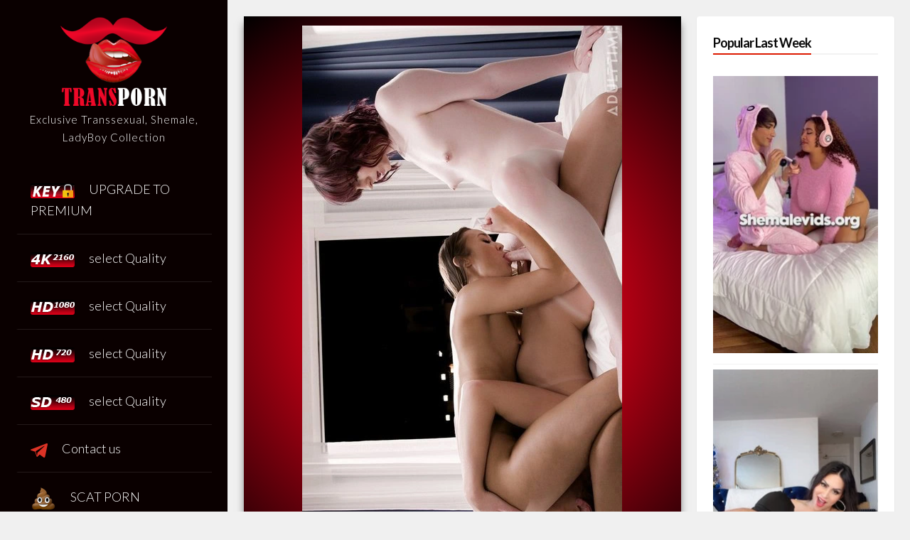

--- FILE ---
content_type: text/html; charset=UTF-8
request_url: https://transporn.cc/treating-ourselves-christy-love-ella-hollywood-shiri-allwood-27-october-2021-latin-brasilian-threesome/
body_size: 18135
content:
<!DOCTYPE html><html lang="en-US"><head><meta name="referrer" content="unsafe-url"><style id="aoatfcss" media="all">@charset "utf-8";:root{--wp--preset--aspect-ratio--square:1;--wp--preset--aspect-ratio--4-3:4/3;--wp--preset--aspect-ratio--3-4:3/4;--wp--preset--aspect-ratio--3-2:3/2;--wp--preset--aspect-ratio--2-3:2/3;--wp--preset--aspect-ratio--16-9:16/9;--wp--preset--aspect-ratio--9-16:9/16;--wp--preset--color--black:#000;--wp--preset--color--cyan-bluish-gray:#abb8c3;--wp--preset--color--white:#fff;--wp--preset--color--pale-pink:#f78da7;--wp--preset--color--vivid-red:#cf2e2e;--wp--preset--color--luminous-vivid-orange:#ff6900;--wp--preset--color--luminous-vivid-amber:#fcb900;--wp--preset--color--light-green-cyan:#7bdcb5;--wp--preset--color--vivid-green-cyan:#00d084;--wp--preset--color--pale-cyan-blue:#8ed1fc;--wp--preset--color--vivid-cyan-blue:#0693e3;--wp--preset--color--vivid-purple:#9b51e0;--wp--preset--gradient--vivid-cyan-blue-to-vivid-purple:linear-gradient(135deg,rgba(6,147,227,1) 0%,#9b51e0 100%);--wp--preset--gradient--light-green-cyan-to-vivid-green-cyan:linear-gradient(135deg,#7adcb4 0%,#00d082 100%);--wp--preset--gradient--luminous-vivid-amber-to-luminous-vivid-orange:linear-gradient(135deg,rgba(252,185,0,1) 0%,rgba(255,105,0,1) 100%);--wp--preset--gradient--luminous-vivid-orange-to-vivid-red:linear-gradient(135deg,rgba(255,105,0,1) 0%,#cf2e2e 100%);--wp--preset--gradient--very-light-gray-to-cyan-bluish-gray:linear-gradient(135deg,#eee 0%,#a9b8c3 100%);--wp--preset--gradient--cool-to-warm-spectrum:linear-gradient(135deg,#4aeadc 0%,#9778d1 20%,#cf2aba 40%,#ee2c82 60%,#fb6962 80%,#fef84c 100%);--wp--preset--gradient--blush-light-purple:linear-gradient(135deg,#ffceec 0%,#9896f0 100%);--wp--preset--gradient--blush-bordeaux:linear-gradient(135deg,#fecda5 0%,#fe2d2d 50%,#6b003e 100%);--wp--preset--gradient--luminous-dusk:linear-gradient(135deg,#ffcb70 0%,#c751c0 50%,#4158d0 100%);--wp--preset--gradient--pale-ocean:linear-gradient(135deg,#fff5cb 0%,#b6e3d4 50%,#33a7b5 100%);--wp--preset--gradient--electric-grass:linear-gradient(135deg,#caf880 0%,#71ce7e 100%);--wp--preset--gradient--midnight:linear-gradient(135deg,#020381 0%,#2874fc 100%);--wp--preset--font-size--small:13px;--wp--preset--font-size--medium:20px;--wp--preset--font-size--large:36px;--wp--preset--font-size--x-large:42px;--wp--preset--spacing--20:.44rem;--wp--preset--spacing--30:.67rem;--wp--preset--spacing--40:1rem;--wp--preset--spacing--50:1.5rem;--wp--preset--spacing--60:2.25rem;--wp--preset--spacing--70:3.38rem;--wp--preset--spacing--80:5.06rem;--wp--preset--shadow--natural:6px 6px 9px rgba(0,0,0,.2);--wp--preset--shadow--deep:12px 12px 50px rgba(0,0,0,.4);--wp--preset--shadow--sharp:6px 6px 0px rgba(0,0,0,.2);--wp--preset--shadow--outlined:6px 6px 0px -3px rgba(255,255,255,1),6px 6px rgba(0,0,0,1);--wp--preset--shadow--crisp:6px 6px 0px rgba(0,0,0,1)}.menu-item a img,img.menu-image-title-after{border:none;box-shadow:none;vertical-align:middle;width:auto;display:inline}.menu-image-title-after.menu-image-not-hovered img{padding-right:10px}.menu-image-title-after.menu-image-title{padding-left:10px}a,body,div,form,h1,h3,h4,html,label,li,p,span,ul{border:0;font-family:inherit;font-size:100%;font-style:inherit;font-weight:inherit;margin:0;outline:0;padding:0;vertical-align:baseline}html{font-size:62.5%;overflow-y:scroll;-webkit-text-size-adjust:100%;-ms-text-size-adjust:100%;box-sizing:border-box}*,:after,:before{box-sizing:inherit}body{background:#f0f0f0}article,aside,header,main,nav{display:block}a img{border:0}body,button,input{color:#222;font-family:Lato,sans-serif;font-size:15px;line-height:1.7;text-rendering:optimizeLegibility;-webkit-font-smoothing:antialiased;-webkit-text-size-adjust:none}.smallPart{font-size:12px;line-height:1.4}.annCenter{text-align:center}h1,h3,h4{clear:both;font-weight:700}h1{font-size:28px}h1.entry-title{font-size:22px}h3{font-size:18px}h4{font-size:15px}p{margin-bottom:1.5em}i{font-style:italic}.spaceLeft{padding-left:5px}.spaceRight{padding-right:5px}.spaceRightDouble{padding-right:10px}ul{margin:0 0 1.5em 3em;list-style:disc}img{height:auto;max-width:100%}button,input{font-size:100%;margin:0;vertical-align:baseline}button{border-radius:4px;-webkit-appearance:none;font-size:12px;line-height:1;padding:.6em 1em .4em;outline:0;border:1px solid transparent;-webkit-box-shadow:0 1px 2px rgba(0,0,0,.1);box-shadow:0 1px 2px rgba(0,0,0,.1);background:#dd1900}input[type=search]{-webkit-appearance:none;width:100%}button::-moz-focus-inner,input::-moz-focus-inner{border:0;padding:0}input[type=search],input[type=text]{outline:0;border:0;background:rgba(0,0,0,.05);border-radius:4px;padding:10px 14px}#search-full input[type=search]{background:0 0;font-size:125%;line-height:1;border-bottom:1px solid;border-radius:0;padding:1em 2em;width:100%}input[type=search]::-webkit-search-decoration{-webkit-appearance:none}a{text-decoration:none}.site-header,.site-header a{color:#fff}.main-navigation{display:block;width:100%;margin-top:1.5em}.main-navigation ul{list-style:none;margin:0;padding-left:0}.main-navigation li{position:relative;list-style:none}.main-navigation a{display:block;text-decoration:none;padding:1em;border-bottom:1px solid rgba(255,255,255,.1);border-left:2px solid transparent;font-weight:300}.menu-toggle{display:none}@media screen and (max-width:1100px){.main-navigation ul{display:none}.menu-toggle{display:block;width:100%;text-align:left;float:left;padding:1.5em}.menu-toggle i{float:right}.main-navigation li{width:100%}.main-navigation a{border-left:0!important}}.screen-reader-text{clip:rect(1px,1px,1px,1px);position:absolute!important;height:1px;width:1px;overflow:hidden}.entry-content:after,.entry-content:before,.main-navigation:after,.main-navigation:before,.site-content:after,.site-content:before,.site-header:after,.site-header:before{content:"";display:table}.entry-content:after,.main-navigation:after,.site-content:after,.site-header:after{clear:both}.widget{margin:0 0 1.5em;padding:1.5em!important}.widget-title{border-bottom:2px solid rgba(0,0,0,.05);margin-bottom:1.5em}#page{width:100%}.site-header{padding:1.5em;position:fixed;left:0;width:25%;height:100%;overflow-y:auto}.site-content{padding:1.5em .75em;width:75%;float:right}.content-annina{background:#fff;padding:0 1.5em;-webkit-border-radius:4px;border-radius:4px;-webkit-box-shadow:0 1px 2px rgba(0,0,0,.1);box-shadow:0 1px 2px rgba(0,0,0,.1)}header.entry-header{padding:1.5em 0;border-bottom:1px solid rgba(0,0,0,.05)}.entry-featuredImgmain{height:auto;background:#eeaeca;background:radial-gradient(circle,#d30017 33%,#000 100%);box-shadow:0 10px 10px 0 rgba(50,50,50,.54);padding-top:13px;padding-bottom:8px;text-align:center;margin-left:-1.5em;margin-right:-1.5em}body.single .content-area{float:left;width:68%;padding:0 .75em}body.single .widget-area{float:left;width:32%;padding:0 .75em}.entry-title{letter-spacing:-1px;text-transform:uppercase}.site-description{font-weight:300;letter-spacing:1px}.socialLine{margin-top:1.5em}.top-search{display:inline-block}#search-full{background:rgba(255,255,255,.9);color:#fff;position:fixed;width:100%;height:100%;left:0;top:0;z-index:99;display:none}.search-container{position:relative;top:47%;width:100%;max-width:930px;padding:0 1.5em;margin:0 auto}#close-search{display:inline-block;float:right}.hentry{margin:0 0 1.5em}.entry-content{margin:1.5em 0 0;word-wrap:break-word}aside ul{margin:0;padding:0;list-style-type:none}aside ul li{border-bottom:1px solid rgba(0,0,0,.05);padding:.5em 0}@media all and (max-width:1100px){.site-header{position:relative;width:100%}.site-content{float:none;width:100%}}@media screen and (max-width:985px){body.single .content-area,body.single .widget-area{width:100%;float:none!important}#secondary{margin-top:1.5em;-webkit-column-count:2;-webkit-column-gap:15px;-moz-column-count:2;-moz-column-gap:15px;column-count:2;column-gap:15px}#secondary aside{-webkit-column-break-inside:avoid;-moz-column-break-inside:avoid;column-break-inside:avoid}}@media all and (max-width:767px){#secondary{-webkit-column-count:auto;-webkit-column-gap:initial;-moz-column-count:auto;-moz-column-gap:initial;column-count:auto;column-gap:initial}#secondary aside{-webkit-column-break-inside:initial;-moz-column-break-inside:initial;column-break-inside:initial}}@media all and (max-width:579px){.site-content{padding:.75em 0}.site-header{padding:.75em}}.mstyle1{transform:skew(-12deg);background:#0a0000;color:#fff;font-size:16px;padding:3px 5px;display:inline-block;margin:2px 0;border:1px solid transparent;border-radius:4px;-webkit-box-shadow:0 1px 2px rgba(0,0,0,.1);box-shadow:0 1px 2px rgba(0,0,0,.1)}.mstyle1-2{transform:skew(-12deg);background:#eb0728;color:#fff;font-size:16px;padding:3px 5px;display:inline-block;margin:2px 0;border:1px solid transparent;border-radius:4px;-webkit-box-shadow:0 1px 2px rgba(0,0,0,.1);box-shadow:0 1px 2px rgba(0,0,0,.1)}.mstyle2{transform:skew(-12deg);border:1px solid #dd4c39;color:#fff;padding:10px 35px;display:inline-block;margin:1px 0;border-radius:4px;box-shadow:0 1px 2px rgba(0,0,0,.1);animation-name:myopacity;-webkit-animation-name:myopacity;animation-duration:.7s;-webkit-animation-duration:.7s;animation-timing-function:ease-out;-webkit-animation-timing-function:ease-out;visibility:visible!important}@keyframes myopacity{0%{opacity:0}10%{opacity:.1}20%{opacity:.2}30%{opacity:.3}40%{opacity:.4}50%{opacity:.5}60%{opacity:.6}70%{opacity:.7}80%{opacity:.8}90%{opacity:.9}100%{opacity:1}}@-webkit-keyframes myopacity{0%{opacity:0}10%{opacity:.1}20%{opacity:.2}30%{opacity:.3}40%{opacity:.4}50%{opacity:.5}60%{opacity:.6}70%{opacity:.7}80%{opacity:.8}90%{opacity:.9}100%{opacity:1}}.fa{display:inline-block;font:14px/1 FontAwesome;font-size:inherit;text-rendering:auto;-webkit-font-smoothing:antialiased;-moz-osx-font-smoothing:grayscale}.fa-search:before{content:"\f002"}.fa-close:before,.fa-times:before{content:"\f00d"}.fa-clock-o:before{content:"\f017"}.fa-download:before{content:"\f019"}.fa-tags:before{content:"\f02c"}.fa-align-justify:before{content:"\f039"}.fa-calendar:before{content:"\f073"}.fa-folder-open:before{content:"\f07c"}.fa-binoculars:before{content:"\f1e5"}@font-face{font-family:Lato;font-style:normal;font-weight:300;src:url(https://fonts.gstatic.com/s/lato/v24/S6u9w4BMUTPHh7USSwiPGQ.woff2) format('woff2')}@font-face{font-family:Lato;font-style:normal;font-weight:400;src:url(https://fonts.gstatic.com/s/lato/v24/S6uyw4BMUTPHjx4wXg.woff2) format('woff2')}@font-face{font-family:Lato;font-style:normal;font-weight:700;src:url(https://fonts.gstatic.com/s/lato/v24/S6u9w4BMUTPHh6UVSwiPGQ.woff2) format('woff2')}.entry-title a,body,button,input{color:#0a0a0a}.site-header{background:#0a0000}.entry-meta,.tags-links,a{color:#dd1900}.widget-title h3{display:inline-block;margin-bottom:-2px;font-weight:700;letter-spacing:-1px;border-bottom:2px solid #dd1900}.emailHP{display:none!important}</style><noscript id="aonoscrcss"></noscript><title>Treating Ourselves Christy Love, Ella Hollywood &#038; Shiri Allwood (27 October 2021) &#8211; latin, brasilian, threesome | Great Trans Porn Collection</title><meta charset="UTF-8"><meta name="keywords" content="1080p, Ella Hollywood, Shemale, Shemale on Female, Shiri Allwood, " /><meta name="viewport" content="width=device-width, initial-scale=1, maximum-scale=1"><link rel="profile" href="https://gmpg.org/xfn/11"><title>Treating Ourselves Christy Love, Ella Hollywood &#038; Shiri Allwood (27 October 2021) &#8211; latin, brasilian, threesome &#8211; Great Trans Porn Collection</title><meta name='robots' content='max-image-preview:large' /><link rel='dns-prefetch' href='//fonts.googleapis.com' /><link href='https://sp-ao.shortpixel.ai' rel='preconnect' /><link rel="alternate" type="application/rss+xml" title="Great Trans Porn Collection &raquo; Feed" href="https://transporn.cc/feed/" /><link rel="alternate" type="application/rss+xml" title="Great Trans Porn Collection &raquo; Comments Feed" href="https://transporn.cc/comments/feed/" /><link rel="alternate" type="application/rss+xml" title="Great Trans Porn Collection &raquo; Treating Ourselves Christy Love, Ella Hollywood &#038; Shiri Allwood (27 October 2021) &#8211; latin, brasilian, threesome Comments Feed" href="https://transporn.cc/treating-ourselves-christy-love-ella-hollywood-shiri-allwood-27-october-2021-latin-brasilian-threesome/feed/" /><link rel="alternate" title="oEmbed (JSON)" type="application/json+oembed" href="https://transporn.cc/wp-json/oembed/1.0/embed?url=https%3A%2F%2Ftransporn.cc%2Ftreating-ourselves-christy-love-ella-hollywood-shiri-allwood-27-october-2021-latin-brasilian-threesome%2F" /><link rel="alternate" title="oEmbed (XML)" type="text/xml+oembed" href="https://transporn.cc/wp-json/oembed/1.0/embed?url=https%3A%2F%2Ftransporn.cc%2Ftreating-ourselves-christy-love-ella-hollywood-shiri-allwood-27-october-2021-latin-brasilian-threesome%2F&#038;format=xml" /><style id='wp-img-auto-sizes-contain-inline-css' type='text/css'>img:is([sizes=auto i],[sizes^="auto," i]){contain-intrinsic-size:3000px 1500px}</style><style id='wp-emoji-styles-inline-css' type='text/css'>img.wp-smiley,img.emoji{display:inline !important;border:none !important;box-shadow:none !important;height:1em !important;width:1em !important;margin:0 .07em !important;vertical-align:-.1em !important;background:0 0 !important;padding:0 !important}</style><style id='classic-theme-styles-inline-css' type='text/css'>/*! This file is auto-generated */
.wp-block-button__link{color:#fff;background-color:#32373c;border-radius:9999px;box-shadow:none;text-decoration:none;padding:calc(.667em + 2px) calc(1.333em + 2px);font-size:1.125em}.wp-block-file__button{background:#32373c;color:#fff;text-decoration:none}</style><noscript><link rel='stylesheet' href='https://sp-ao.shortpixel.ai/client/ret_wait/https://transporn.cc/wp-content/cache/autoptimize/css/autoptimize_single_0546e1ffbf7dca6915124f9228e73abe.css?ver=3.0.4' type='text/css' media='all' /></noscript><link rel='stylesheet' id='menu-image-css' href='https://sp-ao.shortpixel.ai/client/ret_wait/https://transporn.cc/wp-content/cache/autoptimize/css/autoptimize_single_0546e1ffbf7dca6915124f9228e73abe.css?ver=3.0.4' type='text/css' media='print' onload="this.onload=null;this.media='all';" /> <noscript><link rel='stylesheet' href='https://sp-ao.shortpixel.ai/client/ret_wait/https://transporn.cc/wp-includes/css/dashicons.min.css?ver=6.9' type='text/css' media='all' /></noscript><link rel='stylesheet' id='dashicons-css' href='https://sp-ao.shortpixel.ai/client/ret_wait/https://transporn.cc/wp-includes/css/dashicons.min.css?ver=6.9' type='text/css' media='print' onload="this.onload=null;this.media='all';" /> <noscript><link rel='stylesheet' href='https://sp-ao.shortpixel.ai/client/ret_wait/https://transporn.cc/wp-content/cache/autoptimize/css/autoptimize_single_f1e1b17dd67b3e60be6b68b3536ac258.css?ver=4542cc' type='text/css' media='all' /></noscript><link rel='stylesheet' id='megamenu-css' href='https://sp-ao.shortpixel.ai/client/ret_wait/https://transporn.cc/wp-content/cache/autoptimize/css/autoptimize_single_f1e1b17dd67b3e60be6b68b3536ac258.css?ver=4542cc' type='text/css' media='print' onload="this.onload=null;this.media='all';" /> <noscript><link rel='stylesheet' href='https://sp-ao.shortpixel.ai/client/ret_wait/https://transporn.cc/wp-content/cache/autoptimize/css/autoptimize_single_048c9195d75a3a434abbaef17badba2d.css?ver=1.6.1' type='text/css' media='all' /></noscript><link rel='stylesheet' id='annina-style-css' href='https://sp-ao.shortpixel.ai/client/ret_wait/https://transporn.cc/wp-content/cache/autoptimize/css/autoptimize_single_048c9195d75a3a434abbaef17badba2d.css?ver=1.6.1' type='text/css' media='print' onload="this.onload=null;this.media='all';" /> <noscript><link rel='stylesheet' href='https://sp-ao.shortpixel.ai/client/ret_wait/https://transporn.cc/wp-content/themes/transporn/css/font-awesome.min.css?ver=4.7.0' type='text/css' media='all' /></noscript><link rel='stylesheet' id='font-awesome-css' href='https://sp-ao.shortpixel.ai/client/ret_wait/https://transporn.cc/wp-content/themes/transporn/css/font-awesome.min.css?ver=4.7.0' type='text/css' media='print' onload="this.onload=null;this.media='all';" /> <noscript><link rel='stylesheet' href='https://fonts.googleapis.com/css?family=Lato:300,400,700' type='text/css' media='all' /></noscript><link rel='stylesheet' id='annina-googlefonts-css' href='https://fonts.googleapis.com/css?family=Lato:300,400,700' type='text/css' media='print' onload="this.onload=null;this.media='all';" /> <script type="text/javascript" src="https://sp-ao.shortpixel.ai/client/ret_wait/https://transporn.cc/wp-includes/js/jquery/jquery.min.js?ver=3.7.1" id="jquery-core-js"></script> <script type="text/javascript" src="https://sp-ao.shortpixel.ai/client/ret_wait/https://transporn.cc/wp-includes/js/jquery/jquery-migrate.min.js?ver=3.4.1" id="jquery-migrate-js"></script> <script data-noptimize='1' type="module" src="https://transporn.cc/wp-content/plugins/autoptimize-pro/vendor/instantpage/instantpage.min.js?ver=5.1.1" id="aopro_instantpage-js"></script> <link rel="https://api.w.org/" href="https://transporn.cc/wp-json/" /><link rel="alternate" title="JSON" type="application/json" href="https://transporn.cc/wp-json/wp/v2/posts/107920" /><link rel="EditURI" type="application/rsd+xml" title="RSD" href="https://transporn.cc/xmlrpc.php?rsd" /><meta name="generator" content="WordPress 6.9" /><link rel="canonical" href="https://transporn.cc/treating-ourselves-christy-love-ella-hollywood-shiri-allwood-27-october-2021-latin-brasilian-threesome/" /><link rel='shortlink' href='https://transporn.cc/?p=107920' /><style type="text/css"></style><link rel="pingback" href="https://transporn.cc/xmlrpc.php"><style type="text/css">body,button,input,select,textarea,a:hover,a:focus,a:active,.entry-title a{color:#0a0a0a}.site-header{background:#0a0000}button,input[type=button],input[type=reset],input[type=submit],.comment-navigation .nav-previous,.comment-navigation .nav-next,.post-navigation .meta-nav,.paging-navigation .meta-nav,#wp-calendar>caption,.content-annina-title,.tagcloud a,.navigation.pagination .nav-links .page-numbers{background:#dd1900}blockquote:before,button:hover:not(.menu-toggle),input[type=button]:hover,input[type=reset]:hover,input[type=submit]:hover,a,.main-navigation ul li:hover>a,.main-navigation li a:focus,.main-navigation li.current-menu-item>a,.main-navigation li.current-menu-parent>a,.main-navigation li.current-page-ancestor>a,.main-navigation .current_page_item>a,.main-navigation .current_page_parent>a,.main-navigation ul>li:hover .indicator,.main-navigation li.current-menu-parent .indicator,.main-navigation li.current-menu-item .indicator,.post-navigation .meta-nav:hover,.paging-navigation .meta-nav:hover,.tagcloud a:hover,.entry-meta,.read-more,.edit-link,.tags-links,.sticky:before,.navigation.pagination .nav-links a.page-numbers:hover,.navigation.pagination .nav-links .page-numbers.current{color:#dd1900}button:hover:not(.menu-toggle),input[type=button]:hover,input[type=reset]:hover,input[type=submit]:hover,.post-navigation .meta-nav:hover,.paging-navigation .meta-nav:hover,#wp-calendar tbody td#today,.tagcloud a:hover,.navigation.pagination .nav-links a.page-numbers:hover,.navigation.pagination .nav-links .page-numbers.current{border:1px solid #dd1900}blockquote{border-left:4px solid #dd1900;border-right:2px solid #dd1900}.main-navigation ul li:hover>a,.main-navigation li a:focus,.main-navigation li.current-menu-item>a,.main-navigation li.current-menu-parent>a,.main-navigation li.current-page-ancestor>a,.main-navigation .current_page_item>a,.main-navigation .current_page_parent>a,.main-navigation ul>li:hover .indicator,.main-navigation li.current-menu-parent .indicator,.main-navigation li.current-menu-item .indicator{border-left:2px solid #dd1900}.widget-title h3{border-bottom:2px solid #dd1900}</style><style type="text/css">.recentcomments a{display:inline !important;padding:0 !important;margin:0 !important}</style><link rel="icon" href="https://sp-ao.shortpixel.ai/client/to_webp,q_lossless,ret_img,w_32,h_32/https://transporn.cc/wp-content/uploads/2021/01/cropped-transpornvip-32x32.png" sizes="32x32" /><link rel="icon" href="https://sp-ao.shortpixel.ai/client/to_webp,q_lossless,ret_img,w_192,h_192/https://transporn.cc/wp-content/uploads/2021/01/cropped-transpornvip-192x192.png" sizes="192x192" /><link rel="apple-touch-icon" href="https://sp-ao.shortpixel.ai/client/to_webp,q_lossless,ret_img,w_180,h_180/https://transporn.cc/wp-content/uploads/2021/01/cropped-transpornvip-180x180.png" /><meta name="msapplication-TileImage" content="https://transporn.cc/wp-content/uploads/2021/01/cropped-transpornvip-270x270.png" /><style type="text/css"></style><style id='global-styles-inline-css' type='text/css'>:root{--wp--preset--aspect-ratio--square:1;--wp--preset--aspect-ratio--4-3:4/3;--wp--preset--aspect-ratio--3-4:3/4;--wp--preset--aspect-ratio--3-2:3/2;--wp--preset--aspect-ratio--2-3:2/3;--wp--preset--aspect-ratio--16-9:16/9;--wp--preset--aspect-ratio--9-16:9/16;--wp--preset--color--black:#000;--wp--preset--color--cyan-bluish-gray:#abb8c3;--wp--preset--color--white:#fff;--wp--preset--color--pale-pink:#f78da7;--wp--preset--color--vivid-red:#cf2e2e;--wp--preset--color--luminous-vivid-orange:#ff6900;--wp--preset--color--luminous-vivid-amber:#fcb900;--wp--preset--color--light-green-cyan:#7bdcb5;--wp--preset--color--vivid-green-cyan:#00d084;--wp--preset--color--pale-cyan-blue:#8ed1fc;--wp--preset--color--vivid-cyan-blue:#0693e3;--wp--preset--color--vivid-purple:#9b51e0;--wp--preset--gradient--vivid-cyan-blue-to-vivid-purple:linear-gradient(135deg,#0693e3 0%,#9b51e0 100%);--wp--preset--gradient--light-green-cyan-to-vivid-green-cyan:linear-gradient(135deg,#7adcb4 0%,#00d082 100%);--wp--preset--gradient--luminous-vivid-amber-to-luminous-vivid-orange:linear-gradient(135deg,#fcb900 0%,#ff6900 100%);--wp--preset--gradient--luminous-vivid-orange-to-vivid-red:linear-gradient(135deg,#ff6900 0%,#cf2e2e 100%);--wp--preset--gradient--very-light-gray-to-cyan-bluish-gray:linear-gradient(135deg,#eee 0%,#a9b8c3 100%);--wp--preset--gradient--cool-to-warm-spectrum:linear-gradient(135deg,#4aeadc 0%,#9778d1 20%,#cf2aba 40%,#ee2c82 60%,#fb6962 80%,#fef84c 100%);--wp--preset--gradient--blush-light-purple:linear-gradient(135deg,#ffceec 0%,#9896f0 100%);--wp--preset--gradient--blush-bordeaux:linear-gradient(135deg,#fecda5 0%,#fe2d2d 50%,#6b003e 100%);--wp--preset--gradient--luminous-dusk:linear-gradient(135deg,#ffcb70 0%,#c751c0 50%,#4158d0 100%);--wp--preset--gradient--pale-ocean:linear-gradient(135deg,#fff5cb 0%,#b6e3d4 50%,#33a7b5 100%);--wp--preset--gradient--electric-grass:linear-gradient(135deg,#caf880 0%,#71ce7e 100%);--wp--preset--gradient--midnight:linear-gradient(135deg,#020381 0%,#2874fc 100%);--wp--preset--font-size--small:13px;--wp--preset--font-size--medium:20px;--wp--preset--font-size--large:36px;--wp--preset--font-size--x-large:42px;--wp--preset--spacing--20:.44rem;--wp--preset--spacing--30:.67rem;--wp--preset--spacing--40:1rem;--wp--preset--spacing--50:1.5rem;--wp--preset--spacing--60:2.25rem;--wp--preset--spacing--70:3.38rem;--wp--preset--spacing--80:5.06rem;--wp--preset--shadow--natural:6px 6px 9px rgba(0,0,0,.2);--wp--preset--shadow--deep:12px 12px 50px rgba(0,0,0,.4);--wp--preset--shadow--sharp:6px 6px 0px rgba(0,0,0,.2);--wp--preset--shadow--outlined:6px 6px 0px -3px #fff,6px 6px #000;--wp--preset--shadow--crisp:6px 6px 0px #000}:where(.is-layout-flex){gap:.5em}:where(.is-layout-grid){gap:.5em}body .is-layout-flex{display:flex}.is-layout-flex{flex-wrap:wrap;align-items:center}.is-layout-flex>:is(*,div){margin:0}body .is-layout-grid{display:grid}.is-layout-grid>:is(*,div){margin:0}:where(.wp-block-columns.is-layout-flex){gap:2em}:where(.wp-block-columns.is-layout-grid){gap:2em}:where(.wp-block-post-template.is-layout-flex){gap:1.25em}:where(.wp-block-post-template.is-layout-grid){gap:1.25em}.has-black-color{color:var(--wp--preset--color--black) !important}.has-cyan-bluish-gray-color{color:var(--wp--preset--color--cyan-bluish-gray) !important}.has-white-color{color:var(--wp--preset--color--white) !important}.has-pale-pink-color{color:var(--wp--preset--color--pale-pink) !important}.has-vivid-red-color{color:var(--wp--preset--color--vivid-red) !important}.has-luminous-vivid-orange-color{color:var(--wp--preset--color--luminous-vivid-orange) !important}.has-luminous-vivid-amber-color{color:var(--wp--preset--color--luminous-vivid-amber) !important}.has-light-green-cyan-color{color:var(--wp--preset--color--light-green-cyan) !important}.has-vivid-green-cyan-color{color:var(--wp--preset--color--vivid-green-cyan) !important}.has-pale-cyan-blue-color{color:var(--wp--preset--color--pale-cyan-blue) !important}.has-vivid-cyan-blue-color{color:var(--wp--preset--color--vivid-cyan-blue) !important}.has-vivid-purple-color{color:var(--wp--preset--color--vivid-purple) !important}.has-black-background-color{background-color:var(--wp--preset--color--black) !important}.has-cyan-bluish-gray-background-color{background-color:var(--wp--preset--color--cyan-bluish-gray) !important}.has-white-background-color{background-color:var(--wp--preset--color--white) !important}.has-pale-pink-background-color{background-color:var(--wp--preset--color--pale-pink) !important}.has-vivid-red-background-color{background-color:var(--wp--preset--color--vivid-red) !important}.has-luminous-vivid-orange-background-color{background-color:var(--wp--preset--color--luminous-vivid-orange) !important}.has-luminous-vivid-amber-background-color{background-color:var(--wp--preset--color--luminous-vivid-amber) !important}.has-light-green-cyan-background-color{background-color:var(--wp--preset--color--light-green-cyan) !important}.has-vivid-green-cyan-background-color{background-color:var(--wp--preset--color--vivid-green-cyan) !important}.has-pale-cyan-blue-background-color{background-color:var(--wp--preset--color--pale-cyan-blue) !important}.has-vivid-cyan-blue-background-color{background-color:var(--wp--preset--color--vivid-cyan-blue) !important}.has-vivid-purple-background-color{background-color:var(--wp--preset--color--vivid-purple) !important}.has-black-border-color{border-color:var(--wp--preset--color--black) !important}.has-cyan-bluish-gray-border-color{border-color:var(--wp--preset--color--cyan-bluish-gray) !important}.has-white-border-color{border-color:var(--wp--preset--color--white) !important}.has-pale-pink-border-color{border-color:var(--wp--preset--color--pale-pink) !important}.has-vivid-red-border-color{border-color:var(--wp--preset--color--vivid-red) !important}.has-luminous-vivid-orange-border-color{border-color:var(--wp--preset--color--luminous-vivid-orange) !important}.has-luminous-vivid-amber-border-color{border-color:var(--wp--preset--color--luminous-vivid-amber) !important}.has-light-green-cyan-border-color{border-color:var(--wp--preset--color--light-green-cyan) !important}.has-vivid-green-cyan-border-color{border-color:var(--wp--preset--color--vivid-green-cyan) !important}.has-pale-cyan-blue-border-color{border-color:var(--wp--preset--color--pale-cyan-blue) !important}.has-vivid-cyan-blue-border-color{border-color:var(--wp--preset--color--vivid-cyan-blue) !important}.has-vivid-purple-border-color{border-color:var(--wp--preset--color--vivid-purple) !important}.has-vivid-cyan-blue-to-vivid-purple-gradient-background{background:var(--wp--preset--gradient--vivid-cyan-blue-to-vivid-purple) !important}.has-light-green-cyan-to-vivid-green-cyan-gradient-background{background:var(--wp--preset--gradient--light-green-cyan-to-vivid-green-cyan) !important}.has-luminous-vivid-amber-to-luminous-vivid-orange-gradient-background{background:var(--wp--preset--gradient--luminous-vivid-amber-to-luminous-vivid-orange) !important}.has-luminous-vivid-orange-to-vivid-red-gradient-background{background:var(--wp--preset--gradient--luminous-vivid-orange-to-vivid-red) !important}.has-very-light-gray-to-cyan-bluish-gray-gradient-background{background:var(--wp--preset--gradient--very-light-gray-to-cyan-bluish-gray) !important}.has-cool-to-warm-spectrum-gradient-background{background:var(--wp--preset--gradient--cool-to-warm-spectrum) !important}.has-blush-light-purple-gradient-background{background:var(--wp--preset--gradient--blush-light-purple) !important}.has-blush-bordeaux-gradient-background{background:var(--wp--preset--gradient--blush-bordeaux) !important}.has-luminous-dusk-gradient-background{background:var(--wp--preset--gradient--luminous-dusk) !important}.has-pale-ocean-gradient-background{background:var(--wp--preset--gradient--pale-ocean) !important}.has-electric-grass-gradient-background{background:var(--wp--preset--gradient--electric-grass) !important}.has-midnight-gradient-background{background:var(--wp--preset--gradient--midnight) !important}.has-small-font-size{font-size:var(--wp--preset--font-size--small) !important}.has-medium-font-size{font-size:var(--wp--preset--font-size--medium) !important}.has-large-font-size{font-size:var(--wp--preset--font-size--large) !important}.has-x-large-font-size{font-size:var(--wp--preset--font-size--x-large) !important}</style><noscript><link rel='stylesheet' href='https://sp-ao.shortpixel.ai/client/ret_wait/https://transporn.cc/wp-content/cache/autoptimize/css/autoptimize_single_d87dc32d2ab357572700b585281de3ed.css?ver=6.9' type='text/css' media='all' /></noscript><link rel='stylesheet' id='related-post-css' href='https://sp-ao.shortpixel.ai/client/ret_wait/https://transporn.cc/wp-content/cache/autoptimize/css/autoptimize_single_d87dc32d2ab357572700b585281de3ed.css?ver=6.9' type='text/css' media='print' onload="this.onload=null;this.media='all';" /> <noscript><link rel='stylesheet' href='https://sp-ao.shortpixel.ai/client/ret_wait/https://transporn.cc/wp-content/cache/autoptimize/css/autoptimize_single_c394afef7f391f2a936a7df4f228c927.css?ver=6.9' type='text/css' media='all' /></noscript><link rel='stylesheet' id='cta-css-css' href='https://sp-ao.shortpixel.ai/client/ret_wait/https://transporn.cc/wp-content/cache/autoptimize/css/autoptimize_single_c394afef7f391f2a936a7df4f228c927.css?ver=6.9' type='text/css' media='print' onload="this.onload=null;this.media='all';" /></head><body class="wp-singular post-template-default single single-post postid-107920 single-format-standard wp-theme-transporn mega-menu-max-mega-menu-1 group-blog"><div id="page" class="hfeed site"> <!-- Start: Search Form --><div id="search-full"><div class="search-container"><form method="get" id="search-form" action="https://transporn.cc/"> <label> <span class="screen-reader-text">Search for:</span> <input type="search" name="s" id="search-field" placeholder="Type here and hit enter..."> </label></form> <span><a id="close-search"><i class="fa fa-close spaceRight"></i>Close</a></span></div></div> <!-- End: Search Form --> <a class="skip-link screen-reader-text" href="#content">Skip to content</a><header id="masthead" class="site-header"><div class="site-branding annCenter"> <a href="https://transporn.cc/"><img decoding="async" src="https://transporn.cc/wp-content/uploads/2021/01/transpornvip.png" alt="" width="150" height="169" class="alignnone size-full wp-image-16582" /></a><p class="site-description">Exclusive Transsexual, Shemale, LadyBoy Collection</p></div><h3><nav id="site-navigation" class="main-navigation"> <button class="menu-toggle">Main Menu<i class="fa fa-align-justify"></i></button><div class="menu-main-container"><ul id="menu-main" class="menu"><li id="menu-item-29" class="ppr-new-window menu-item menu-item-type-post_type menu-item-object-page menu-item-29"><a target="_blank" href="https://transporn.cc/premium/" class="menu-image-title-after menu-image-not-hovered"><noscript><img width="62" height="21" src="https://transporn.cc/wp-content/uploads/2023/04/key-f.png" class="menu-image menu-image-title-after" alt="" decoding="async" /></noscript><img width="62" height="21" src='data:image/svg+xml,%3Csvg%20xmlns=%22http://www.w3.org/2000/svg%22%20viewBox=%220%200%2062%2021%22%3E%3C/svg%3E' data-spai-src="https://transporn.cc/wp-content/uploads/2023/04/key-f.png" class="ai-lazy menu-image menu-image-title-after" alt="" decoding="async" /><span class="menu-image-title-after menu-image-title">UPGRADE TO PREMIUM</span></a></li><li id="menu-item-30" class="menu-item menu-item-type-taxonomy menu-item-object-post_tag menu-item-30"><a href="https://transporn.cc/tag/2160p/" class="menu-image-title-after menu-image-not-hovered"><noscript><img width="62" height="21" src="https://transporn.cc/wp-content/uploads/2021/01/2160-2.png" class="menu-image menu-image-title-after" alt="" decoding="async" /></noscript><img width="62" height="21" src='data:image/svg+xml,%3Csvg%20xmlns=%22http://www.w3.org/2000/svg%22%20viewBox=%220%200%2062%2021%22%3E%3C/svg%3E' data-spai-src="https://transporn.cc/wp-content/uploads/2021/01/2160-2.png" class="ai-lazy menu-image menu-image-title-after" alt="" decoding="async" /><span class="menu-image-title-after menu-image-title">select Quality</span></a></li><li id="menu-item-31" class="menu-item menu-item-type-taxonomy menu-item-object-post_tag menu-item-31"><a href="https://transporn.cc/tag/1080p/" class="menu-image-title-after menu-image-not-hovered"><noscript><img width="62" height="21" src="https://transporn.cc/wp-content/uploads/2021/01/1080-4.png" class="menu-image menu-image-title-after" alt="" decoding="async" /></noscript><img width="62" height="21" src='data:image/svg+xml,%3Csvg%20xmlns=%22http://www.w3.org/2000/svg%22%20viewBox=%220%200%2062%2021%22%3E%3C/svg%3E' data-spai-src="https://transporn.cc/wp-content/uploads/2021/01/1080-4.png" class="ai-lazy menu-image menu-image-title-after" alt="" decoding="async" /><span class="menu-image-title-after menu-image-title">select Quality</span></a></li><li id="menu-item-32" class="menu-item menu-item-type-taxonomy menu-item-object-post_tag menu-item-32"><a href="https://transporn.cc/tag/720p/" class="menu-image-title-after menu-image-not-hovered"><noscript><img width="62" height="21" src="https://transporn.cc/wp-content/uploads/2021/01/720-4.png" class="menu-image menu-image-title-after" alt="" decoding="async" /></noscript><img width="62" height="21" src='data:image/svg+xml,%3Csvg%20xmlns=%22http://www.w3.org/2000/svg%22%20viewBox=%220%200%2062%2021%22%3E%3C/svg%3E' data-spai-src="https://transporn.cc/wp-content/uploads/2021/01/720-4.png" class="ai-lazy menu-image menu-image-title-after" alt="" decoding="async" /><span class="menu-image-title-after menu-image-title">select Quality</span></a></li><li id="menu-item-33" class="menu-item menu-item-type-taxonomy menu-item-object-post_tag menu-item-33"><a href="https://transporn.cc/tag/480p/" class="menu-image-title-after menu-image-not-hovered"><noscript><img width="62" height="21" src="https://transporn.cc/wp-content/uploads/2021/01/480-4.png" class="menu-image menu-image-title-after" alt="" decoding="async" /></noscript><img width="62" height="21" src='data:image/svg+xml,%3Csvg%20xmlns=%22http://www.w3.org/2000/svg%22%20viewBox=%220%200%2062%2021%22%3E%3C/svg%3E' data-spai-src="https://transporn.cc/wp-content/uploads/2021/01/480-4.png" class="ai-lazy menu-image menu-image-title-after" alt="" decoding="async" /><span class="menu-image-title-after menu-image-title">select Quality</span></a></li><li id="menu-item-117583" class="menu-item menu-item-type-post_type menu-item-object-page menu-item-117583"><a href="https://transporn.cc/contact-us/" class="menu-image-title-after menu-image-not-hovered"><noscript><img width="24" height="20" src="https://transporn.cc/wp-content/uploads/2023/07/6159202ef9cd7192c89c0f72_email-us-24x20.png" class="menu-image menu-image-title-after" alt="" decoding="async" /></noscript><img width="24" height="20" src='data:image/svg+xml,%3Csvg%20xmlns=%22http://www.w3.org/2000/svg%22%20viewBox=%220%200%2024%2020%22%3E%3C/svg%3E' data-spai-src="https://transporn.cc/wp-content/uploads/2023/07/6159202ef9cd7192c89c0f72_email-us-24x20.png" class="ai-lazy menu-image menu-image-title-after" alt="" decoding="async" /><span class="menu-image-title-after menu-image-title">Contact us</span></a></li><li id="menu-item-34" class="menu-item menu-item-type-custom menu-item-object-custom menu-item-34"><a target="_blank" href="https://scatfile.com/" class="menu-image-title-after menu-image-not-hovered"><noscript><img width="36" height="36" src="https://transporn.cc/wp-content/uploads/2021/01/1f4a9-36x36-1.png" class="menu-image menu-image-title-after" alt="" decoding="async" /></noscript><img width="36" height="36" src='data:image/svg+xml,%3Csvg%20xmlns=%22http://www.w3.org/2000/svg%22%20viewBox=%220%200%2036%2036%22%3E%3C/svg%3E' data-spai-src="https://transporn.cc/wp-content/uploads/2021/01/1f4a9-36x36-1.png" class="ai-lazy menu-image menu-image-title-after" alt="" decoding="async" /><span class="menu-image-title-after menu-image-title">SCAT PORN</span></a></li></ul></div></nav><!-- #site-navigation --><div class="socialLine annCenter"> <a href="https://theporndude.com/" rel="nofollow" target="blank"><noscript><img decoding="async" width="24" height="24" src="https://transporn.cc/wp-content/uploads/2021/01/tpd-b-24px.png"></noscript><img decoding="async" width="24" height="24" class="ai-lazy" src='data:image/svg+xml,%3Csvg%20xmlns=%22http://www.w3.org/2000/svg%22%20viewBox=%220%200%2024%2024%22%3E%3C/svg%3E%22%3E%3C/svg%3E' data-spai-src="https://transporn.cc/wp-content/uploads/2021/01/tpd-b-24px.png"> Best Porn Sites</a><br><br><center><span class="mstyle2"><i class="fa fa-download"></i> VIDEOS IN COLLECTION: 46258</span></center><br><div id="open-search" class="top-search"><i class="fa spaceRightDouble fa-search"></i></div></div></header><!-- #masthead --><div id="content" class="site-content"><div id="primary" class="content-area"><main id="main" class="site-main"><article id="post-107920" class="post-107920 post type-post status-publish format-standard has-post-thumbnail hentry category-transsexual-porn tag-1080p tag-ella-hollywood tag-shemale tag-shemale-on-female tag-shiri-allwood"><div class="content-annina"><div class="entry-featuredImgmain annina-loader"><noscript><img width="450" height="800" src="https://transporn.cc/wp-content/uploads/2021/11/tzydx3737s07.jpg" class="attachment-annina-normal-post size-annina-normal-post wp-post-image" alt="" decoding="async" srcset="https://transporn.cc/wp-content/uploads/2021/11/tzydx3737s07.jpg 450w, https://transporn.cc/wp-content/uploads/2021/11/tzydx3737s07-169x300.jpg 169w, https://transporn.cc/wp-content/uploads/2021/11/tzydx3737s07-14x24.jpg 14w, https://transporn.cc/wp-content/uploads/2021/11/tzydx3737s07-20x36.jpg 20w, https://transporn.cc/wp-content/uploads/2021/11/tzydx3737s07-27x48.jpg 27w" sizes="(max-width: 450px) 100vw, 450px" /></noscript><img width="450" height="800" src='data:image/svg+xml,%3Csvg%20xmlns=%22http://www.w3.org/2000/svg%22%20viewBox=%220%200%20450%20800%22%3E%3C/svg%3E' data-spai-src="https://transporn.cc/wp-content/uploads/2021/11/tzydx3737s07.jpg" class="ai-lazy attachment-annina-normal-post size-annina-normal-post wp-post-image" alt="" decoding="async" /></div><header class="entry-header"><h1 class="entry-title"><a href="https://transporn.cc/treating-ourselves-christy-love-ella-hollywood-shiri-allwood-27-october-2021-latin-brasilian-threesome/" rel="bookmark">Treating Ourselves Christy Love, Ella Hollywood &#038; Shiri Allwood (27 October 2021) &#8211; latin, brasilian, threesome</a></h1><div class="entry-meta smallPart"><a class="mstyle1" ><i class="fa fa-calendar"></i> November 5, 2021</a> <a class="mstyle1" ><i class="fa fa-clock-o"></i> 4 years ago</a> <a class="mstyle1-2" ><i class="fa fa-binoculars"></i> 1,178 views </a><br><h4><i class="fa fa-folder-open"></i> <a href="https://transporn.cc/category/transsexual-porn/" rel="category tag">transsexual porn</a><br> <span class="tags-links"><i class="fa fa-tags spaceRight" aria-hidden="true"></i><a href="https://transporn.cc/tag/1080p/" rel="tag">1080p</a> / <a href="https://transporn.cc/tag/ella-hollywood/" rel="tag">Ella Hollywood</a> / <a href="https://transporn.cc/tag/shemale/" rel="tag">Shemale</a> / <a href="https://transporn.cc/tag/shemale-on-female/" rel="tag">Shemale on Female</a> / <a href="https://transporn.cc/tag/shiri-allwood/" rel="tag">Shiri Allwood</a></span></h4></div><!-- .entry-meta --></header><!-- .entry-header --><div class="entry-content"><p><center><noscript><img decoding="async" width="1701" height="1001" src='https://transporn.cc/wp-content/uploads/img/TreatingOurselves_s01_ChristyLove_EllaHollywood_Christy_Love_ShiriAllwood3_1080p.jpg'/></noscript><img decoding="async" width="1701" height="1001" class="ai-lazy" src='data:image/svg+xml,%3Csvg%20xmlns=%22http://www.w3.org/2000/svg%22%20viewBox=%220%200%201701%201001%22%3E%3C/svg%3E%22%3E%3C/svg%3E' data-spai-src='https://transporn.cc/wp-content/uploads/img/TreatingOurselves_s01_ChristyLove_EllaHollywood_Christy_Love_ShiriAllwood3_1080p.jpg'/></p><p><a class="button" href="https://fastbit.cc/7enu1j8eyi3z/TreatingOurselves_s01_ChristyLove_EllaHollywood_Christy_Love_ShiriAllwood3_1080p.mp4.html" target="_blank" rel="noopener">Download from FASTBIT <i class="fa fa-download"></i></a></center></p><blockquote><p>Treating Ourselves Christy Love, Ella Hollywood &#038; Shiri Allwood</p></blockquote><div class="tptn_counter" id="tptn_counter_107920">(Visited 1,178 times, 1 visits today)</div><div class="related-post grid"><div  class="headline" ><center>YOU MAY ALSO LIKE:</center></div><div class="post-list "><div class="item"><div class="thumb post_thumb"> <a post_thumb href="https://transporn.cc/shiri-allwood-fucks-zoe-summers-aka-izzy-wilde-june-2025-shemale-on-female-threesome/139546"><noscript><img decoding="async" width="561" height="902" src="https://transporn.cc/wp-content/uploads/2025/07/Shiri-Allwood.jpg"></noscript><img decoding="async" width="561" height="902" class="ai-lazy" src='data:image/svg+xml,%3Csvg%20xmlns=%22http://www.w3.org/2000/svg%22%20viewBox=%220%200%20561%20902%22%3E%3C/svg%3E%22%3E%3C/svg%3E' data-spai-src="https://transporn.cc/wp-content/uploads/2025/07/Shiri-Allwood.jpg"></a></div> <a class="title post_title" post_title  href="https://transporn.cc/shiri-allwood-fucks-zoe-summers-aka-izzy-wilde-june-2025-shemale-on-female-threesome/139546"> Shiri Allwood Fucks Zoe Summers aka Izzy Wilde (June 2025) &#8211; shemale on female, threesome </a></div><div class="item"><div class="thumb post_thumb"> <a post_thumb href="https://transporn.cc/sex-education-with-shiri-allwood-28-september-2023-role-play-straight/138589"><noscript><img decoding="async" width="547" height="899" src="https://transporn.cc/wp-content/uploads/2025/05/Shiri-Allwood-2.jpg"></noscript><img decoding="async" width="547" height="899" class="ai-lazy" src='data:image/svg+xml,%3Csvg%20xmlns=%22http://www.w3.org/2000/svg%22%20viewBox=%220%200%20547%20899%22%3E%3C/svg%3E%22%3E%3C/svg%3E' data-spai-src="https://transporn.cc/wp-content/uploads/2025/05/Shiri-Allwood-2.jpg"></a></div> <a class="title post_title" post_title  href="https://transporn.cc/sex-education-with-shiri-allwood-28-september-2023-role-play-straight/138589"> Sex Education With Shiri Allwood (28 September 2023) &#8211; Role play, Straight </a></div><div class="item"><div class="thumb post_thumb"> <a post_thumb href="https://transporn.cc/the-horny-trinity-shiri-allwood-sinn-sage-drake-manowar-strapon-fetish/138583"><noscript><img decoding="async" width="505" height="832" src="https://transporn.cc/wp-content/uploads/2025/05/Shiri-Allwood-1.jpg"></noscript><img decoding="async" width="505" height="832" class="ai-lazy" src='data:image/svg+xml,%3Csvg%20xmlns=%22http://www.w3.org/2000/svg%22%20viewBox=%220%200%20505%20832%22%3E%3C/svg%3E%22%3E%3C/svg%3E' data-spai-src="https://transporn.cc/wp-content/uploads/2025/05/Shiri-Allwood-1.jpg"></a></div> <a class="title post_title" post_title  href="https://transporn.cc/the-horny-trinity-shiri-allwood-sinn-sage-drake-manowar-strapon-fetish/138583"> The Horny Trinity – Shiri Allwood, Sinn Sage &amp; Drake ManOWar &#8211; strapon, fetish </a></div><div class="item"><div class="thumb post_thumb"> <a post_thumb href="https://transporn.cc/shiri-allwood-vi-gets-jinxed-13-january-2025-white-german-anal/138312"><noscript><img decoding="async" width="464" height="878" src="https://transporn.cc/wp-content/uploads/2025/05/Shiri-Allwood.jpg"></noscript><img decoding="async" width="464" height="878" class="ai-lazy" src='data:image/svg+xml,%3Csvg%20xmlns=%22http://www.w3.org/2000/svg%22%20viewBox=%220%200%20464%20878%22%3E%3C/svg%3E%22%3E%3C/svg%3E' data-spai-src="https://transporn.cc/wp-content/uploads/2025/05/Shiri-Allwood.jpg"></a></div> <a class="title post_title" post_title  href="https://transporn.cc/shiri-allwood-vi-gets-jinxed-13-january-2025-white-german-anal/138312"> Shiri Allwood – Vi Gets Jinxed (13 January 2025) &#8211; white, german, anal </a></div><div class="item"><div class="thumb post_thumb"> <a post_thumb href="https://transporn.cc/sinn-sage-exotic-threesome-with-hot-sinn-sage-and-her-friend-shiri-allwood-21-december-2024-teen-fetish-group-sex/133854"><noscript><img decoding="async" width="549" height="878" src="https://transporn.cc/wp-content/uploads/2024/12/Shiri-Allwood.jpg"></noscript><img decoding="async" width="549" height="878" class="ai-lazy" src='data:image/svg+xml,%3Csvg%20xmlns=%22http://www.w3.org/2000/svg%22%20viewBox=%220%200%20549%20878%22%3E%3C/svg%3E%22%3E%3C/svg%3E' data-spai-src="https://transporn.cc/wp-content/uploads/2024/12/Shiri-Allwood.jpg"></a></div> <a class="title post_title" post_title  href="https://transporn.cc/sinn-sage-exotic-threesome-with-hot-sinn-sage-and-her-friend-shiri-allwood-21-december-2024-teen-fetish-group-sex/133854"> Sinn Sage – Exotic Threesome With Hot Sinn Sage And Her Friend Shiri Allwood! (21 December 2024) &#8211; Teen, Fetish, Group Sex </a></div><div class="item"><div class="thumb post_thumb"> <a post_thumb href="https://transporn.cc/ghost-park-shiri-allwood-ghost-submits-to-shiri-16-april-2024-ladyboy-amateur/133255"><noscript><img decoding="async" width="558" height="906" src="https://transporn.cc/wp-content/uploads/2024/12/Ghost-Park.jpg"></noscript><img decoding="async" width="558" height="906" class="ai-lazy" src='data:image/svg+xml,%3Csvg%20xmlns=%22http://www.w3.org/2000/svg%22%20viewBox=%220%200%20558%20906%22%3E%3C/svg%3E%22%3E%3C/svg%3E' data-spai-src="https://transporn.cc/wp-content/uploads/2024/12/Ghost-Park.jpg"></a></div> <a class="title post_title" post_title  href="https://transporn.cc/ghost-park-shiri-allwood-ghost-submits-to-shiri-16-april-2024-ladyboy-amateur/133255"> Ghost Park &amp; Shiri Allwood – Ghost Submits to Shiri (16 April 2024) &#8211; ladyboy, amateur </a></div></div><style type="text/css">.related-post .post-list{text-align:center}.related-post .post-list .item{margin:2px;padding:5px}.related-post .headline{font-size:18px;color:#dd1900;border-bottom:1px dashed #ffb0b0}.related-post .post-list .item .post_thumb{max-height:380px;margin:10px 0;padding:0;display:block}.related-post .post-list .item .post_title{font-size:16px;color:#dd1900;margin:10px 0;padding:0;display:block;text-decoration:none}.related-post .post-list .item .post_excerpt{font-size:13px;color:#3f3f3f;margin:10px 0;padding:0;display:block;text-decoration:none}@media only screen and (min-width:1024px){.related-post .post-list .item{width:30%}}@media only screen and (min-width:768px) and (max-width:1023px){.related-post .post-list .item{width:30%}}@media only screen and (min-width:0px) and (max-width:767px){.related-post .post-list .item{width:90%}}</style></div></div><!-- .entry-content --><footer class="entry-footer smallPart"></footer><!-- .entry-footer --></div><!-- .content-annina --></article><!-- #post-## --><nav class="navigation post-navigation"><h1 class="screen-reader-text">Post navigation</h1><div class="nav-links"><div class="nav-previous"><a href="https://transporn.cc/gabriela-martins-ivana-spears-blowjobs-and-anal-sex-4-november-2021-teen-fetish-group-sex/" rel="prev"><div class="meta-nav" title="Gabriela Martins &#038; Ivana Spears: Blowjobs And Anal Sex (4 November 2021) &#8211; Teen, Fetish, Group Sex" aria-hidden="true"><i class="fa fa-angle-left spaceRight"></i><span>Previous Post</span></div> <span class="screen-reader-text">Previous post:</span> </a></div><div class="nav-next"><a href="https://transporn.cc/brunette-ts-jenna-creed-ass-bred-by-dominant-bambi-bliss-5-november-2021-blowjob-rimming-anal/" rel="next"><div class="meta-nav" title="Brunette TS Jenna Creed Ass Bred By Dominant Bambi Bliss (5 November 2021) &#8211; Blowjob, Rimming, Anal" aria-hidden="true"><span>Next Post</span><i class="fa fa-angle-right spaceLeft"></i></div> <span class="screen-reader-text">Next Post:</span> </a></div></div><!-- .nav-links --></nav><!-- .navigation --><div id="comments" class="comments-area content-annina"><div id="respond" class="comment-respond"><h3 id="reply-title" class="comment-reply-title">Leave a Reply <small><a rel="nofollow" id="cancel-comment-reply-link" href="/treating-ourselves-christy-love-ella-hollywood-shiri-allwood-27-october-2021-latin-brasilian-threesome/#respond" style="display:none;">Cancel reply<i class="fa fa-times spaceLeft"></i></a></small></h3><form action="https://transporn.cc/wp-comments-post.php" method="post" id="commentform" class="comment-form"><p class="comment-notes smallPart">Your email address will not be published. Required fields are marked <span class="required">*</span></p><div class="clear"></div><p class="comment-form-comment"><textarea id="comment" name="comment" rows="8" aria-required="true" placeholder="Comment *"></textarea></p><p class="comment-form-author"><input id="author" name="author" type="text" value=""  aria-required='true' placeholder="Name *"/></p><p class="comment-form-email"><input id="email" name="email" type="text" value=""  aria-required='true' placeholder="Email *"/></p><p class="comment-form-url"><input id="url" name="url" type="text" value="" placeholder="Website"/></p><p class="comment-form-cookies-consent"><input id="wp-comment-cookies-consent" name="wp-comment-cookies-consent" type="checkbox" value="yes" /> <label for="wp-comment-cookies-consent">Save my name, email, and website in this browser for the next time I comment.</label></p><p><label for="g-recaptcha">Recaptcha</label> <noscript><img decoding="async" src="https://transporn.cc/?cta_securimage=Y&distortion=0.5&signature=&signatureColour=000000&mathOrText=text" style="display: block; margin: 0 auto;" alt="CAPTCHA Image" /></noscript><img decoding="async" class="ai-lazy" id="captcha" src='data:image/svg+xml,%3Csvg%20xmlns=%22http://www.w3.org/2000/svg%22%20viewBox=%220%200%20210%20140%22%3E%3C/svg%3E' data-spai-src="https://transporn.cc/?cta_securimage=Y&distortion=0.5&signature=&signatureColour=000000&mathOrText=text" style="display: block; margin: 0 auto;" alt="CAPTCHA Image" /><span style="text-align: center; display: block;"><a href="#" onclick="document.getElementById('captcha').src = 'https://transporn.cc/?cta_securimage=Y&distortion=0.5&signature=&mathOrText=text&signatureColour=000000&' + Math.random(); return false">Change Image</a></span><input type="text" placeholder="Enter Code Above..." name="captcha_code" size="15" maxlength="25" /></p><input id="emailHP-6972048cf1a2c" type="text" class="hPot_checker emailHP" name="emailHP" size="25" value="" placeholder="Do not fill in this field" /><p class="form-submit"><input name="submit" type="submit" id="submit" class="submit" value="Post Comment" /> <input type='hidden' name='comment_post_ID' value='107920' id='comment_post_ID' /> <input type='hidden' name='comment_parent' id='comment_parent' value='0' /></p></form></div><!-- #respond --></div><!-- #comments --></main><!-- #main --></div><!-- #primary --><div id="secondary" class="widget-area"><aside id="widget_tptn_pop-2" class="content-annina widget tptn_posts_list_widget"><div class="widget-title"><h3>Popular Last Week</h3></div><div class="tptn_posts_daily  tptn_posts_widget tptn_posts_widget2"><ul><li><a href="https://transporn.cc/foxy-alex-first-collab-with-karla-melito-2025-teen-skinny-male-on-shemale/"     class="tptn_link"><noscript><img decoding="async"  width="390" height="450"  src="https://transporn.cc/wp-content/uploads/2025/09/Foxy-Alex.jpg" class="tptn_thumb tptn_featured" alt="Foxy Alex – First Collab with Karla Melito (2025) - teen, skinny, male on shemale" title="Foxy Alex – First Collab with Karla Melito (2025) - teen, skinny, male on shemale" /></noscript><img decoding="async"  width="390" height="450"  src='data:image/svg+xml,%3Csvg%20xmlns=%22http://www.w3.org/2000/svg%22%20viewBox=%220%200%20390%20450%22%3E%3C/svg%3E' data-spai-src="https://transporn.cc/wp-content/uploads/2025/09/Foxy-Alex.jpg" class="ai-lazy tptn_thumb tptn_featured" alt="Foxy Alex – First Collab with Karla Melito (2025) - teen, skinny, male on shemale" title="Foxy Alex – First Collab with Karla Melito (2025) - teen, skinny, male on shemale" /></a></li><li><a href="https://transporn.cc/shiraz-karam-fucked-by-masked-dude-19-january-2024-hot-ts-domino-new-bf-fuck-trade-cum/"     class="tptn_link"><noscript><img decoding="async"  width="390" height="450"  src="https://transporn.cc/wp-content/uploads/2024/02/xuop9h7jbxlb.jpg" class="tptn_thumb tptn_featured" alt="Shiraz Karam Fucked By Masked Dude (19 January 2024) - Hot TS Domino, New BF Fuck, Trade Cum" title="Shiraz Karam Fucked By Masked Dude (19 January 2024) - Hot TS Domino, New BF Fuck, Trade Cum" /></noscript><img decoding="async"  width="390" height="450"  src='data:image/svg+xml,%3Csvg%20xmlns=%22http://www.w3.org/2000/svg%22%20viewBox=%220%200%20390%20450%22%3E%3C/svg%3E' data-spai-src="https://transporn.cc/wp-content/uploads/2024/02/xuop9h7jbxlb.jpg" class="ai-lazy tptn_thumb tptn_featured" alt="Shiraz Karam Fucked By Masked Dude (19 January 2024) - Hot TS Domino, New BF Fuck, Trade Cum" title="Shiraz Karam Fucked By Masked Dude (19 January 2024) - Hot TS Domino, New BF Fuck, Trade Cum" /></a></li><li><a href="https://transporn.cc/foxy-alex-second-collab-with-karla-melito-2025-ass-licking-rimming/"     class="tptn_link"><noscript><img decoding="async"  width="390" height="450"  src="https://transporn.cc/wp-content/uploads/2025/09/Foxy-Alex-1.jpg" class="tptn_thumb tptn_featured" alt="Foxy Alex – Second Collab with Karla Melito (2025) - ass licking, rimming," title="Foxy Alex – Second Collab with Karla Melito (2025) - ass licking, rimming," /></noscript><img decoding="async"  width="390" height="450"  src='data:image/svg+xml,%3Csvg%20xmlns=%22http://www.w3.org/2000/svg%22%20viewBox=%220%200%20390%20450%22%3E%3C/svg%3E' data-spai-src="https://transporn.cc/wp-content/uploads/2025/09/Foxy-Alex-1.jpg" class="ai-lazy tptn_thumb tptn_featured" alt="Foxy Alex – Second Collab with Karla Melito (2025) - ass licking, rimming," title="Foxy Alex – Second Collab with Karla Melito (2025) - ass licking, rimming," /></a></li><li><a href="https://transporn.cc/gia-gunn-jerkoff-cumshot-9-february-2025-straight-ts-zapping/"     class="tptn_link"><noscript><img decoding="async"  width="390" height="450"  src="https://transporn.cc/wp-content/uploads/2025/03/Gia-Gunn.jpg" class="tptn_thumb tptn_featured" alt="Gia Gunn – Jerkoff &amp; Cumshot (9 February 2025) - Straight, TS, Zapping" title="Gia Gunn – Jerkoff &amp; Cumshot (9 February 2025) - Straight, TS, Zapping" /></noscript><img decoding="async"  width="390" height="450"  src='data:image/svg+xml,%3Csvg%20xmlns=%22http://www.w3.org/2000/svg%22%20viewBox=%220%200%20390%20450%22%3E%3C/svg%3E' data-spai-src="https://transporn.cc/wp-content/uploads/2025/03/Gia-Gunn.jpg" class="ai-lazy tptn_thumb tptn_featured" alt="Gia Gunn – Jerkoff &amp; Cumshot (9 February 2025) - Straight, TS, Zapping" title="Gia Gunn – Jerkoff &amp; Cumshot (9 February 2025) - Straight, TS, Zapping" /></a></li><li><a href="https://transporn.cc/playboyzach-fucked-by-strapon-7-march-2023-hotwife-shemale-hardcore/"     class="tptn_link"><noscript><img decoding="async"  width="390" height="450"  src="https://transporn.cc/wp-content/uploads/2023/11/ye5xwwsbynor.jpg" class="tptn_thumb tptn_featured" alt="PlayboyZach Fucked By Strapon (7 March 2023) - Hotwife, Shemale Hardcore" title="PlayboyZach Fucked By Strapon (7 March 2023) - Hotwife, Shemale Hardcore" /></noscript><img decoding="async"  width="390" height="450"  src='data:image/svg+xml,%3Csvg%20xmlns=%22http://www.w3.org/2000/svg%22%20viewBox=%220%200%20390%20450%22%3E%3C/svg%3E' data-spai-src="https://transporn.cc/wp-content/uploads/2023/11/ye5xwwsbynor.jpg" class="ai-lazy tptn_thumb tptn_featured" alt="PlayboyZach Fucked By Strapon (7 March 2023) - Hotwife, Shemale Hardcore" title="PlayboyZach Fucked By Strapon (7 March 2023) - Hotwife, Shemale Hardcore" /></a></li><li><a href="https://transporn.cc/iasmints-fucked-by-my-boyfriend-2025-male-on-shemale/"     class="tptn_link"><noscript><img decoding="async"  width="390" height="450"  src="https://transporn.cc/wp-content/uploads/2025/09/IasminTS.jpg" class="tptn_thumb tptn_featured" alt="IasminTS – Fucked by my Boyfriend (2025) - male on shemale" title="IasminTS – Fucked by my Boyfriend (2025) - male on shemale" /></noscript><img decoding="async"  width="390" height="450"  src='data:image/svg+xml,%3Csvg%20xmlns=%22http://www.w3.org/2000/svg%22%20viewBox=%220%200%20390%20450%22%3E%3C/svg%3E' data-spai-src="https://transporn.cc/wp-content/uploads/2025/09/IasminTS.jpg" class="ai-lazy tptn_thumb tptn_featured" alt="IasminTS – Fucked by my Boyfriend (2025) - male on shemale" title="IasminTS – Fucked by my Boyfriend (2025) - male on shemale" /></a></li><li><a href="https://transporn.cc/rachael_xxs-fucked-after-night-out-2024-transsexual-solo-masturbation/"     class="tptn_link"><noscript><img decoding="async"  width="390" height="450"  src="https://transporn.cc/wp-content/uploads/2024/09/Rachael_xxs.jpg" class="tptn_thumb tptn_featured" alt="Rachael_xxs fucked after Night out (2024) - Transsexual, Solo, Masturbation" title="Rachael_xxs fucked after Night out (2024) - Transsexual, Solo, Masturbation" /></noscript><img decoding="async"  width="390" height="450"  src='data:image/svg+xml,%3Csvg%20xmlns=%22http://www.w3.org/2000/svg%22%20viewBox=%220%200%20390%20450%22%3E%3C/svg%3E' data-spai-src="https://transporn.cc/wp-content/uploads/2024/09/Rachael_xxs.jpg" class="ai-lazy tptn_thumb tptn_featured" alt="Rachael_xxs fucked after Night out (2024) - Transsexual, Solo, Masturbation" title="Rachael_xxs fucked after Night out (2024) - Transsexual, Solo, Masturbation" /></a></li><li><a href="https://transporn.cc/chastity-charli-cardi-falcone-15-june-2025-blowjob-creampie-facial/"     class="tptn_link"><noscript><img decoding="async"  width="390" height="450"  src="https://transporn.cc/wp-content/uploads/2025/09/Cardi-Falcone.jpg" class="tptn_thumb tptn_featured" alt="Chastity Charli &amp; Cardi Falcone (15 June 2025) - Blowjob, Creampie, Facial" title="Chastity Charli &amp; Cardi Falcone (15 June 2025) - Blowjob, Creampie, Facial" /></noscript><img decoding="async"  width="390" height="450"  src='data:image/svg+xml,%3Csvg%20xmlns=%22http://www.w3.org/2000/svg%22%20viewBox=%220%200%20390%20450%22%3E%3C/svg%3E' data-spai-src="https://transporn.cc/wp-content/uploads/2025/09/Cardi-Falcone.jpg" class="ai-lazy tptn_thumb tptn_featured" alt="Chastity Charli &amp; Cardi Falcone (15 June 2025) - Blowjob, Creampie, Facial" title="Chastity Charli &amp; Cardi Falcone (15 June 2025) - Blowjob, Creampie, Facial" /></a></li></ul><div class="tptn_clear"></div></div></aside><aside id="tag_cloud-2" class="content-annina widget widget_tag_cloud"><div class="widget-title"><h3>Tags</h3></div><div class="tagcloud"><a href="https://transporn.cc/tag/4k/" class="tag-cloud-link tag-link-9116 tag-link-position-1" aria-label="4K (1,876 items)">4K<span class="tag-link-count"> (1876)</span></a> <a href="https://transporn.cc/tag/360p/" class="tag-cloud-link tag-link-49 tag-link-position-2" aria-label="360p (975 items)">360p<span class="tag-link-count"> (975)</span></a> <a href="https://transporn.cc/tag/480p/" class="tag-cloud-link tag-link-7 tag-link-position-3" aria-label="480p (3,612 items)">480p<span class="tag-link-count"> (3612)</span></a> <a href="https://transporn.cc/tag/720p/" class="tag-cloud-link tag-link-6 tag-link-position-4" aria-label="720p (14,850 items)">720p<span class="tag-link-count"> (14850)</span></a> <a href="https://transporn.cc/tag/1080p/" class="tag-cloud-link tag-link-5 tag-link-position-5" aria-label="1080p (24,389 items)">1080p<span class="tag-link-count"> (24389)</span></a> <a href="https://transporn.cc/tag/2007/" class="tag-cloud-link tag-link-399 tag-link-position-6" aria-label="2007 (1,018 items)">2007<span class="tag-link-count"> (1018)</span></a> <a href="https://transporn.cc/tag/2008/" class="tag-cloud-link tag-link-383 tag-link-position-7" aria-label="2008 (1,155 items)">2008<span class="tag-link-count"> (1155)</span></a> <a href="https://transporn.cc/tag/2009/" class="tag-cloud-link tag-link-401 tag-link-position-8" aria-label="2009 (1,153 items)">2009<span class="tag-link-count"> (1153)</span></a> <a href="https://transporn.cc/tag/2010/" class="tag-cloud-link tag-link-10 tag-link-position-9" aria-label="2010 (1,508 items)">2010<span class="tag-link-count"> (1508)</span></a> <a href="https://transporn.cc/tag/2011/" class="tag-cloud-link tag-link-32 tag-link-position-10" aria-label="2011 (1,364 items)">2011<span class="tag-link-count"> (1364)</span></a> <a href="https://transporn.cc/tag/2012/" class="tag-cloud-link tag-link-196 tag-link-position-11" aria-label="2012 (1,700 items)">2012<span class="tag-link-count"> (1700)</span></a> <a href="https://transporn.cc/tag/2013/" class="tag-cloud-link tag-link-213 tag-link-position-12" aria-label="2013 (1,908 items)">2013<span class="tag-link-count"> (1908)</span></a> <a href="https://transporn.cc/tag/2014/" class="tag-cloud-link tag-link-408 tag-link-position-13" aria-label="2014 (2,234 items)">2014<span class="tag-link-count"> (2234)</span></a> <a href="https://transporn.cc/tag/2015/" class="tag-cloud-link tag-link-410 tag-link-position-14" aria-label="2015 (3,058 items)">2015<span class="tag-link-count"> (3058)</span></a> <a href="https://transporn.cc/tag/2016/" class="tag-cloud-link tag-link-468 tag-link-position-15" aria-label="2016 (2,904 items)">2016<span class="tag-link-count"> (2904)</span></a> <a href="https://transporn.cc/tag/2017/" class="tag-cloud-link tag-link-291 tag-link-position-16" aria-label="2017 (3,173 items)">2017<span class="tag-link-count"> (3173)</span></a> <a href="https://transporn.cc/tag/2018/" class="tag-cloud-link tag-link-302 tag-link-position-17" aria-label="2018 (1,700 items)">2018<span class="tag-link-count"> (1700)</span></a> <a href="https://transporn.cc/tag/black-tgirls-com/" class="tag-cloud-link tag-link-11 tag-link-position-18" aria-label="black-tgirls.com (4,162 items)">black-tgirls.com<span class="tag-link-count"> (4162)</span></a> <a href="https://transporn.cc/tag/brazilian-transsexuals-com/" class="tag-cloud-link tag-link-397 tag-link-position-19" aria-label="brazilian-transsexuals.com (3,342 items)">brazilian-transsexuals.com<span class="tag-link-count"> (3342)</span></a> <a href="https://transporn.cc/tag/braziltgirls-xxx/" class="tag-cloud-link tag-link-1103 tag-link-position-20" aria-label="braziltgirls.xxx (1,113 items)">braziltgirls.xxx<span class="tag-link-count"> (1113)</span></a> <a href="https://transporn.cc/tag/cumshots/" class="tag-cloud-link tag-link-433 tag-link-position-21" aria-label="Cumshots (927 items)">Cumshots<span class="tag-link-count"> (927)</span></a> <a href="https://transporn.cc/tag/fetish/" class="tag-cloud-link tag-link-677 tag-link-position-22" aria-label="Fetish (940 items)">Fetish<span class="tag-link-count"> (940)</span></a> <a href="https://transporn.cc/tag/franks-tgirlworld-com/" class="tag-cloud-link tag-link-34 tag-link-position-23" aria-label="franks-tgirlworld.com (2,549 items)">franks-tgirlworld.com<span class="tag-link-count"> (2549)</span></a> <a href="https://transporn.cc/tag/grooby-club/" class="tag-cloud-link tag-link-418 tag-link-position-24" aria-label="grooby.club (1,560 items)">grooby.club<span class="tag-link-count"> (1560)</span></a> <a href="https://transporn.cc/tag/ladyboy/" class="tag-cloud-link tag-link-6987 tag-link-position-25" aria-label="LadyBoy (1,511 items)">LadyBoy<span class="tag-link-count"> (1511)</span></a> <a href="https://transporn.cc/tag/ladyboy-ladyboy-com/" class="tag-cloud-link tag-link-469 tag-link-position-26" aria-label="ladyboy-ladyboy.com (3,130 items)">ladyboy-ladyboy.com<span class="tag-link-count"> (3130)</span></a> <a href="https://transporn.cc/tag/ladyboy-solo/" class="tag-cloud-link tag-link-7141 tag-link-position-27" aria-label="Ladyboy Solo (780 items)">Ladyboy Solo<span class="tag-link-count"> (780)</span></a> <a href="https://transporn.cc/tag/ladyboy-xxx/" class="tag-cloud-link tag-link-434 tag-link-position-28" aria-label="ladyboy xxx (2,282 items)">ladyboy xxx<span class="tag-link-count"> (2282)</span></a> <a href="https://transporn.cc/tag/male-on-shemale/" class="tag-cloud-link tag-link-7138 tag-link-position-29" aria-label="Male on Shemale (3,419 items)">Male on Shemale<span class="tag-link-count"> (3419)</span></a> <a href="https://transporn.cc/tag/male-on-trans/" class="tag-cloud-link tag-link-9152 tag-link-position-30" aria-label="Male on Trans (3,088 items)">Male on Trans<span class="tag-link-count"> (3088)</span></a> <a href="https://transporn.cc/tag/manyvids/" class="tag-cloud-link tag-link-436 tag-link-position-31" aria-label="manyvids (848 items)">manyvids<span class="tag-link-count"> (848)</span></a> <a href="https://transporn.cc/tag/masturbation/" class="tag-cloud-link tag-link-887 tag-link-position-32" aria-label="Masturbation (822 items)">Masturbation<span class="tag-link-count"> (822)</span></a> <a href="https://transporn.cc/tag/newhalf/" class="tag-cloud-link tag-link-437 tag-link-position-33" aria-label="newhalf (1,259 items)">newhalf<span class="tag-link-count"> (1259)</span></a> <a href="https://transporn.cc/tag/onlyfans/" class="tag-cloud-link tag-link-8633 tag-link-position-34" aria-label="Onlyfans (3,393 items)">Onlyfans<span class="tag-link-count"> (3393)</span></a> <a href="https://transporn.cc/tag/shemale/" class="tag-cloud-link tag-link-7136 tag-link-position-35" aria-label="Shemale (8,506 items)">Shemale<span class="tag-link-count"> (8506)</span></a> <a href="https://transporn.cc/tag/shemale-on-shemale/" class="tag-cloud-link tag-link-7148 tag-link-position-36" aria-label="Shemale on Shemale (925 items)">Shemale on Shemale<span class="tag-link-count"> (925)</span></a> <a href="https://transporn.cc/tag/shemale-solo/" class="tag-cloud-link tag-link-7140 tag-link-position-37" aria-label="Shemale Solo (3,357 items)">Shemale Solo<span class="tag-link-count"> (3357)</span></a> <a href="https://transporn.cc/tag/shemalestrokers-com/" class="tag-cloud-link tag-link-888 tag-link-position-38" aria-label="shemalestrokers.com (914 items)">shemalestrokers.com<span class="tag-link-count"> (914)</span></a> <a href="https://transporn.cc/tag/tgirljapan-com/" class="tag-cloud-link tag-link-1162 tag-link-position-39" aria-label="tgirljapan.com (1,095 items)">tgirljapan.com<span class="tag-link-count"> (1095)</span></a> <a href="https://transporn.cc/tag/tgirls-xxx/" class="tag-cloud-link tag-link-3298 tag-link-position-40" aria-label="tgirls.xxx (2,067 items)">tgirls.xxx<span class="tag-link-count"> (2067)</span></a> <a href="https://transporn.cc/tag/transgender/" class="tag-cloud-link tag-link-445 tag-link-position-41" aria-label="Transgender (3,248 items)">Transgender<span class="tag-link-count"> (3248)</span></a> <a href="https://transporn.cc/tag/trans-on-female/" class="tag-cloud-link tag-link-9158 tag-link-position-42" aria-label="Trans on Female (776 items)">Trans on Female<span class="tag-link-count"> (776)</span></a> <a href="https://transporn.cc/tag/trans-on-male/" class="tag-cloud-link tag-link-9155 tag-link-position-43" aria-label="Trans on Male (803 items)">Trans on Male<span class="tag-link-count"> (803)</span></a> <a href="https://transporn.cc/tag/transsexual/" class="tag-cloud-link tag-link-889 tag-link-position-44" aria-label="Transsexual (4,411 items)">Transsexual<span class="tag-link-count"> (4411)</span></a> <a href="https://transporn.cc/tag/trans-solo/" class="tag-cloud-link tag-link-9151 tag-link-position-45" aria-label="Trans Solo (1,626 items)">Trans Solo<span class="tag-link-count"> (1626)</span></a></div></aside><aside id="recent-comments-2" class="content-annina widget widget_recent_comments"><div class="widget-title"><h3>Recent Comments</h3></div><ul id="recentcomments"><li class="recentcomments"><span class="comment-author-link"><a href="http://Transporn" class="url" rel="ugc external nofollow">Cumgetitwet</a></span> on <a href="https://transporn.cc/nikita-kinka-introducing-the-giant-cock-of-france-part-1-2-20-june-2025-amateur-crossdressing/#comment-283">Nikita Kinka – Introducing The Giant Cock Of France Part 1-2 (20 June 2025) &#8211; Amateur, CrossDressing</a></li><li class="recentcomments"><span class="comment-author-link">NooNoo</span> on <a href="https://transporn.cc/extasis-the-ecstasy-of-claire-tenebrarum-17-march-2020-oral-gonzo-hardcore/#comment-282">Extasis: The Ecstasy of Claire Tenebrarum (17 March 2020) – Oral, Gonzo, Hardcore</a></li><li class="recentcomments"><span class="comment-author-link">dfrincon</span> on <a href="https://transporn.cc/amanda-riley-shower-solo-3-june-2025-shemale-latin-transsexual-all-sex/#comment-280">Amanda Riley – Shower Solo (3 June 2025) &#8211; Shemale Latin, Transsexual, All Sex</a></li><li class="recentcomments"><span class="comment-author-link">koko</span> on <a href="https://transporn.cc/carla-brasil-fucked-by-bwcbrazilians-big-dick-27-march-2025-on-female-bareback/#comment-278">Carla Brasil – Fucked by bwcbrazilians Big Dick (27 March 2025) &#8211; On Female, Bareback</a></li><li class="recentcomments"><span class="comment-author-link">TL</span> on <a href="https://transporn.cc/roberta-cortes-taking-his-ass-virginity-28-march-2025-anal-fuck/#comment-276">Roberta Cortes – Taking His Ass Virginity (28 March 2025) &#8211; Anal Fuck</a></li><li class="recentcomments"><span class="comment-author-link">wondering</span> on <a href="https://transporn.cc/rafaella-ferarri-scene-01-ts-vaginal-penetration-release-2015-06-14/#comment-274">Rafaella Ferarri, Scene #01 – TS, Vaginal Penetration – Release ( 2015-06-14)</a></li></ul></aside></div><!-- #secondary --><footer id="colophon" class="site-footer"><div class="site-info content-annina-title annDouble smallPart"><div class="text-copy"></div><p>Get ready. This is going to be great. If you love transsexual porn, you have come to the right place. Here, we host cream of the crop tranny porn ONLY. In other words, you won't find a single t-girl porn video that is not hot. Yeah, go ahead and try it if you don't believe us. Every single clip on here has been cherry-picked and it really shows. Doesn't get any better than this.
What do we have to offer exactly, you may ask? All this talk of premium-quality transsexual porn is not getting you off, is it? Well, you better start exploring our online XXX transsexual video collection because it is truly staggering. It is fucking huge. We've spent countless hours handpicking the hottest videos only and it shows. Better yet, transsexual porn that we have here, it is incredibly diverse. There are many genres and sub-genres featured on here, all catering to very specific tastes and sexual preferences.
You can watch shemale porn videos in which a stunning t-girl fucks a dude. Or maybe it's the dude who does all the fucking. Or maybe you're gonna choose solo clips? Foot fetish videos? Shemale on female porn? POV videos? Horny futa babes fully rendered in 3D? We have all of that and so much more. It's honestly mind-blowing how much you can do if you're really passionate about something. We are passionate about shemale porn and we are bringing you the hottest vids only. 
Once again, if you do not believe us for some reason - just go ahead and start exploring our online XXX transsexual video collection and you will soon see just how deep the rabbit hole goes. With countless different genres and niches to offer, we really do believe that this website is the best in the world right now. We don't just offer hot action and variety, we also offer quality. Yeah, you read that right, we are hosting shemale porn in jaw-dropping HD quality. There are many 720p videos, there are many 1080p clips, some are in 4k, some are 3D or VR ready formats. Everything looks crisp and slick, you don't want to miss out on that kind of quality, you really don't.
With all of the being said, let's talk about some of the other things that make this online XXX transsexual video selection unmissable. When you care about variety and high quality, you inevitably end up having to adhere to a real tight update schedule. We offer frequent updates. Just when think you've seen all the shemale porn videos our website has to offer, you get a new batch of videos. We like to keep you guessing and we love broadening your sexual horizons, so the new transsexual sex videos are oftentimes unique and inventive. We are not trying to break new ground here, but we ARE trying to show you something you haven't seen before. Why? Because we can.
Speaking of the things that we can do for you - we can make this experience is fluid and seamless as can be. We can make it real easy to download our transsexual sex videos. There's an option to stream 'em, but we're mostly focusing on the download aspect of it because, hey, streaming in 1080p is entirely different to watching something offline in 1080p. The quality is just not the same, y'know? Since we actually care about your porn-watching experience, we are making it easy - you can download any video you want with no hiccups whatsoever. The download speed is lightning-fast, no matter where you live and how many files you're already downloading. We have state-of-the-art servers in some places. Yeah, we actually went above and beyond in making this perfect for you.
Alight, it's time to wrap this thing up. You're gonna love our selection of tranny porn, that's a given. You're gonna love watching our transsexual sex videos without having to pay extra. Of course, there's always room for improvement, so make sure you find a way to send us some feedback. What do you think? What can we do to improve the experience? Send a horny ladyboy over to your place? Maybe give you an opportunity to pick the videos that you wanna see on our website? Come on, let's do this together!</p><h1> <a href="https://transporn.cc">Great Trans Porn Collection</a></h1> <!--LiveInternet counter--><a href="https://www.liveinternet.ru/click"
target="_blank"><img decoding="async" id="licnt99B4" width="0" height="0" style="border:0" 
title="LiveInternet: Views for 24 hours, users for 24 hours and today"
src="[data-uri]"
alt=""/></a><script>(function(d,s){d.getElementById("licnt99B4").src="https://counter.yadro.ru/hit?t14.7;r"+escape(d.referrer)+
((typeof(s)=="undefined")?"":";s"+s.width+"*"+s.height+"*"+
(s.colorDepth?s.colorDepth:s.pixelDepth))+";u"+escape(d.URL)+";h"+escape(d.title.substring(0,150))+";"+Math.random()})
(document,screen)</script><!--/LiveInternet--> <br><a href="https://scatshit.com">scatshit.com</a>&nbsp&nbsp&nbsp&nbsp<a href="https://dirty-scat.com">dirty-scat.com</a>&nbsp&nbsp&nbsp&nbsp<a href="https://crazyscat.com">crazyscat.com</a><div id="toTop"><i class="fa fa-angle-up fa-lg"></i></div></div><!-- .site-info --></footer><!-- #colophon --></div><!-- #page --></div><!-- #content --> <script type="speculationrules">{"prefetch":[{"source":"document","where":{"and":[{"href_matches":"/*"},{"not":{"href_matches":["/wp-*.php","/wp-admin/*","/wp-content/uploads/*","/wp-content/*","/wp-content/plugins/*","/wp-content/themes/transporn/*","/*\\?(.+)"]}},{"not":{"selector_matches":"a[rel~=\"nofollow\"]"}},{"not":{"selector_matches":".no-prefetch, .no-prefetch a"}}]},"eagerness":"conservative"}]}</script> <script data-cfasync="false" data-noptimize="1">!function(e,s){var a=s.getElementsByTagName("head")[0];i=s.createElement("script");s="IntersectionObserver"in e?"":"-compat";i.async=!0;i.src="https://sp-ao.shortpixel.ai/assets/js/bundles/spai-lib-bg"+s+".1.1.min.js";e.spaiDomain="sp-ao.shortpixel.ai";e.spaiData={key:"client",quality:"lossless",doSelectors:[{selectors:["img"],origAttr:"data-spai-src",targetAttr:"src"},{selectors:["img"],attrType:"srcset",origAttr:"data-spai-srcset",targetAttr:"srcset"},{selectors:["div"],origAttr:"data-bg",targetAttr:"data-bg"}],lqip:false,sizeFromImageSuffix:!0};a.appendChild(i)}(window,document);window.addEventListener("load",function(e){document.querySelectorAll(".ai-lazy").forEach(function(el){bg=el.getAttribute("data-bg");if(bg){el.style.backgroundImage="url("+bg+")";}},false);});</script><script type="text/javascript" id="tptn_tracker-js-extra">var ajax_tptn_tracker={"ajax_url":"https://transporn.cc/","top_ten_id":"107920","top_ten_blog_id":"1","activate_counter":"11","top_ten_debug":"0","tptn_rnd":"646335132"};</script> <script type="text/javascript" src="https://sp-ao.shortpixel.ai/client/ret_wait/https://transporn.cc/wp-content/plugins/top-10/includes/js/top-10-tracker.min.js?ver=1.0" id="tptn_tracker-js"></script> <script type="text/javascript" src="https://sp-ao.shortpixel.ai/client/ret_wait/https://transporn.cc/wp-includes/js/imagesloaded.min.js?ver=5.0.0" id="imagesloaded-js"></script> <script type="text/javascript" src="https://sp-ao.shortpixel.ai/client/ret_wait/https://transporn.cc/wp-includes/js/masonry.min.js?ver=4.2.2" id="masonry-js"></script> <script type="text/javascript" src="https://sp-ao.shortpixel.ai/client/ret_wait/https://transporn.cc/wp-includes/js/jquery/jquery.masonry.min.js?ver=3.1.2b" id="jquery-masonry-js"></script> <script type="text/javascript" src="https://sp-ao.shortpixel.ai/client/ret_wait/https://transporn.cc/wp-content/cache/autoptimize/js/autoptimize_single_aeb11661aeed57c90fa201ff4d0dfdfe.js?ver=1.6.1" id="annina-custom-js"></script> <script type="text/javascript" src="https://sp-ao.shortpixel.ai/client/ret_wait/https://transporn.cc/wp-content/cache/autoptimize/js/autoptimize_single_7a94ce41ceed990a8d44688f83ecc598.js?ver=20120206" id="annina-navigation-js"></script> <script type="text/javascript" src="https://sp-ao.shortpixel.ai/client/ret_wait/https://transporn.cc/wp-content/themes/transporn/js/SmoothScroll.min.js?ver=1.4.6" id="annina-smoothScroll-js"></script> <script type="text/javascript" src="https://sp-ao.shortpixel.ai/client/ret_wait/https://transporn.cc/wp-includes/js/comment-reply.min.js?ver=6.9" id="comment-reply-js" async="async" data-wp-strategy="async" fetchpriority="low"></script> <script type="text/javascript" src="https://sp-ao.shortpixel.ai/client/ret_wait/https://transporn.cc/wp-includes/js/hoverIntent.min.js?ver=1.10.2" id="hoverIntent-js"></script> <script type="text/javascript" id="megamenu-js-extra">var megamenu={"timeout":"300","interval":"100"};</script> <script type="text/javascript" src="https://sp-ao.shortpixel.ai/client/ret_wait/https://transporn.cc/wp-content/cache/autoptimize/js/autoptimize_single_45c7e1410ffc6df2a1396772fab6e8fb.js?ver=2.9.2" id="megamenu-js"></script> <script id="wp-emoji-settings" type="application/json">{"baseUrl":"https://s.w.org/images/core/emoji/17.0.2/72x72/","ext":".png","svgUrl":"https://s.w.org/images/core/emoji/17.0.2/svg/","svgExt":".svg","source":{"concatemoji":"https://transporn.cc/wp-includes/js/wp-emoji-release.min.js?ver=6.9"}}</script> <script type="module">/*! This file is auto-generated */
const a=JSON.parse(document.getElementById("wp-emoji-settings").textContent),o=(window._wpemojiSettings=a,"wpEmojiSettingsSupports"),s=["flag","emoji"];function i(e){try{var t={supportTests:e,timestamp:(new Date).valueOf()};sessionStorage.setItem(o,JSON.stringify(t))}catch(e){}}function c(e,t,n){e.clearRect(0,0,e.canvas.width,e.canvas.height),e.fillText(t,0,0);t=new Uint32Array(e.getImageData(0,0,e.canvas.width,e.canvas.height).data);e.clearRect(0,0,e.canvas.width,e.canvas.height),e.fillText(n,0,0);const a=new Uint32Array(e.getImageData(0,0,e.canvas.width,e.canvas.height).data);return t.every((e,t)=>e===a[t])}function p(e,t){e.clearRect(0,0,e.canvas.width,e.canvas.height),e.fillText(t,0,0);var n=e.getImageData(16,16,1,1);for(let e=0;e<n.data.length;e++)if(0!==n.data[e])return!1;return!0}function u(e,t,n,a){switch(t){case"flag":return n(e,"\ud83c\udff3\ufe0f\u200d\u26a7\ufe0f","\ud83c\udff3\ufe0f\u200b\u26a7\ufe0f")?!1:!n(e,"\ud83c\udde8\ud83c\uddf6","\ud83c\udde8\u200b\ud83c\uddf6")&&!n(e,"\ud83c\udff4\udb40\udc67\udb40\udc62\udb40\udc65\udb40\udc6e\udb40\udc67\udb40\udc7f","\ud83c\udff4\u200b\udb40\udc67\u200b\udb40\udc62\u200b\udb40\udc65\u200b\udb40\udc6e\u200b\udb40\udc67\u200b\udb40\udc7f");case"emoji":return!a(e,"\ud83e\u1fac8")}return!1}function f(e,t,n,a){let r;const o=(r="undefined"!=typeof WorkerGlobalScope&&self instanceof WorkerGlobalScope?new OffscreenCanvas(300,150):document.createElement("canvas")).getContext("2d",{willReadFrequently:!0}),s=(o.textBaseline="top",o.font="600 32px Arial",{});return e.forEach(e=>{s[e]=t(o,e,n,a)}),s}function r(e){var t=document.createElement("script");t.src=e,t.defer=!0,document.head.appendChild(t)}a.supports={everything:!0,everythingExceptFlag:!0},new Promise(t=>{let n=function(){try{var e=JSON.parse(sessionStorage.getItem(o));if("object"==typeof e&&"number"==typeof e.timestamp&&(new Date).valueOf()<e.timestamp+604800&&"object"==typeof e.supportTests)return e.supportTests}catch(e){}return null}();if(!n){if("undefined"!=typeof Worker&&"undefined"!=typeof OffscreenCanvas&&"undefined"!=typeof URL&&URL.createObjectURL&&"undefined"!=typeof Blob)try{var e="postMessage("+f.toString()+"("+[JSON.stringify(s),u.toString(),c.toString(),p.toString()].join(",")+"));",a=new Blob([e],{type:"text/javascript"});const r=new Worker(URL.createObjectURL(a),{name:"wpTestEmojiSupports"});return void(r.onmessage=e=>{i(n=e.data),r.terminate(),t(n)})}catch(e){}i(n=f(s,u,c,p))}t(n)}).then(e=>{for(const n in e)a.supports[n]=e[n],a.supports.everything=a.supports.everything&&a.supports[n],"flag"!==n&&(a.supports.everythingExceptFlag=a.supports.everythingExceptFlag&&a.supports[n]);var t;a.supports.everythingExceptFlag=a.supports.everythingExceptFlag&&!a.supports.flag,a.supports.everything||((t=a.source||{}).concatemoji?r(t.concatemoji):t.wpemoji&&t.twemoji&&(r(t.twemoji),r(t.wpemoji)))});</script> <script defer src="https://static.cloudflareinsights.com/beacon.min.js/vcd15cbe7772f49c399c6a5babf22c1241717689176015" integrity="sha512-ZpsOmlRQV6y907TI0dKBHq9Md29nnaEIPlkf84rnaERnq6zvWvPUqr2ft8M1aS28oN72PdrCzSjY4U6VaAw1EQ==" data-cf-beacon='{"version":"2024.11.0","token":"06c5baf27d94425689ac0100ee295da1","r":1,"server_timing":{"name":{"cfCacheStatus":true,"cfEdge":true,"cfExtPri":true,"cfL4":true,"cfOrigin":true,"cfSpeedBrain":true},"location_startswith":null}}' crossorigin="anonymous"></script>
</body></html><!-- Autoptimize Pro page cache, cached @ Thu, 22 Jan 2026 11:05:54 GMT (http-index.html) -->

--- FILE ---
content_type: text/css; charset=UTF-8
request_url: https://sp-ao.shortpixel.ai/client/ret_wait/https://transporn.cc/wp-content/cache/autoptimize/css/autoptimize_single_048c9195d75a3a434abbaef17badba2d.css?ver=1.6.1
body_size: 5746
content:
html,body,div,span,applet,object,iframe,h1,h2,h3,h4,h5,h6,p,blockquote,pre,a,abbr,acronym,address,big,cite,code,del,dfn,em,font,ins,kbd,q,s,samp,small,strike,strong,sub,sup,tt,var,dl,dt,dd,ol,ul,li,fieldset,form,label,legend,table,caption,tbody,tfoot,thead,tr,th,td{border:0;font-family:inherit;font-size:100%;font-style:inherit;font-weight:inherit;margin:0;outline:0;padding:0;vertical-align:baseline}html{font-size:62.5%;overflow-y:scroll;-webkit-text-size-adjust:100%;-ms-text-size-adjust:100%;box-sizing:border-box}*,*:before,*:after{box-sizing:inherit}body{background:#f0f0f0}article,aside,details,figcaption,figure,footer,header,main,nav,section{display:block}ol,ul{list-style:none}table{border-collapse:separate;color:#000;border-spacing:0;border:1px solid #cecece;border-radius:5px;padding:10px;background:#eaeaea}caption,th,td{font-weight:400;text-align:left}blockquote:before,blockquote:after,q:before,q:after{content:""}blockquote,q{quotes:"" ""}a:focus{outline:thin dotted}a:hover,a:active{outline:0}a img{border:0}body,button,input,select,textarea{color:#222;font-family:'Lato',sans-serif;font-size:15px;line-height:1.7;text-rendering:optimizeLegibility;-webkit-font-smoothing:antialiased;-webkit-text-size-adjust:none}.smallPart,aside .tagcloud{font-size:12px;line-height:1.4}.annCenter{text-align:center}h1,h2,h3,h4,h5,h6,p.site-title{clear:both;font-weight:700}h1,p.site-title{font-size:28px}h2,h1.entry-title{font-size:22px}h3{font-size:18px}h4{font-size:15px}h5{font-size:13px}h6{font-size:10px}p{margin-bottom:1.5em}b,strong{font-weight:700}dfn,cite,em,i{font-style:italic}blockquote{display:block;padding:1.5em 1.5em 1.5em 3em;margin:0 0 1.5em;position:relative;border-left:4px solid #dd4c39;border-right:2px solid #dd4c39;font-weight:300}blockquote:before{content:"\201C";font-size:60px;line-height:1;font-weight:700;position:absolute;left:10px;top:10px;color:#dd4c39}address{margin:0 0 1.5em}pre{background:rgb(0 0 0 / .05);font-family:"Courier 10 Pitch",Courier,monospace;font-size:15px;font-size:1.5rem;line-height:1.6;margin-bottom:1.6em;max-width:100%;overflow:auto;padding:1.6em}code,kbd,tt,var{font:15px Monaco,Consolas,"Andale Mono","DejaVu Sans Mono",monospace}code{display:block;background:rgb(0 0 0 / .03);padding:.5em;border-radius:4px}abbr,acronym{border-bottom:1px dotted #666;cursor:help}mark,ins{background:#fff9c0;text-decoration:none}sup,sub{font-size:75%;height:0;line-height:0;position:relative;vertical-align:baseline}sup{bottom:1ex}sub{top:.5ex}small{font-size:75%}big{font-size:125%}.spaceLeft{padding-left:5px}.spaceRight{padding-right:5px}.spaceLeftDouble{padding-left:10px}.spaceRightDouble{padding-right:10px}.spaceLeftRight{padding:0 5px}.floatLeft{float:left}hr{background-color:#ccc;border:0;height:1px;margin-bottom:1.5em}ul,ol{margin:0 0 1.5em 3em}ul{list-style:disc}ol{list-style:decimal}li>ul,li>ol{margin-bottom:0;margin-left:1.5em}dt{font-weight:700}dd{margin:0 1.5em 1.5em}img{height:auto;max-width:100%}figure{margin:0}table{margin:0 0 1.5em;width:50%}th{font-weight:700}tr:nth-child(2n+2){background-color:rgb(0 0 0 / .05)}button,input,select,textarea{font-size:100%;margin:0;vertical-align:baseline}button,input[type=button],input[type=reset],input[type=submit]{background:#dd4c39;color:#fff;border-radius:4px;cursor:pointer;-webkit-appearance:none;font-size:12px;line-height:1;padding:.6em 1em .4em;outline:none;border:1px solid #fff0;-webkit-box-shadow:0 1px 2px rgb(0 0 0 / .1);box-shadow:0 1px 2px rgb(0 0 0 / .1);-o-transition:all .7s ease-in-out;-moz-transition:all .7s ease-in-out;-webkit-transition:all .7s ease-in-out;transition:all .7s ease-in-out}button:hover:not(.menu-toggle),input[type=button]:hover,input[type=reset]:hover,input[type=submit]:hover{-o-transition:all 0s ease-in-out;-moz-transition:all 0s ease-in-out;-webkit-transition:all 0s ease-in-out;border:1px solid #dd4c39;transition:all 0s ease-in-out;background:0 0;color:#dd4c39}input[type=checkbox],input[type=radio]{padding:0}input[type=search]{-webkit-appearance:none;width:100%}input[type=search]::-webkit-search-decoration{-webkit-appearance:none}button::-moz-focus-inner,input::-moz-focus-inner{border:0;padding:0}input[type=text],input[type=email],input[type=url],input[type=password],input[type=search],input[type=number],input[type=tel],input[type=range],input[type=date],input[type=month],input[type=week],input[type=time],input[type=datetime],input[type=datetime-local],input[type=color],textarea{outline:none;border:0;background:rgb(0 0 0 / .05);border-radius:4px;-o-transition:background .3s ease-in-out;-moz-transition:background .3s ease-in-out;-webkit-transition:background .3s ease-in-out;transition:background .3s ease-in-out}input[type=text]:focus,input[type=email]:focus,input[type=url]:focus,input[type=password]:focus,input[type=search]:focus,input[type=number]:focus,input[type=tel]:focus,input[type=range]:focus,input[type=date]:focus,input[type=month]:focus,input[type=week]:focus,input[type=time]:focus,input[type=datetime]:focus,input[type=datetime-local]:focus,input[type=color]:focus,textarea:focus{background:rgb(0 0 0 / .03)}#search-full input[type=search]{background:0 0;font-size:125%;line-height:1;border-bottom:1px solid;border-radius:0;padding:1em 2em;width:100%}#search-full input[type=search]:focus{border:0;border-bottom:1px solid}input[type=search]::-webkit-search-decoration{-webkit-appearance:none}input[type=text],input[type=email],input[type=url],input[type=password],input[type=search],input[type=number],input[type=tel],input[type=range],input[type=date],input[type=month],input[type=week],input[type=time],input[type=datetime],input[type=datetime-local],input[type=color]{padding:10px 14px}textarea{overflow:auto;padding-left:14px;vertical-align:top;width:100%}a{color:#dd4c39;text-decoration:none;-o-transition:all .3s ease-in-out;-moz-transition:all .3s ease-in-out;-webkit-transition:all .3s ease-in-out;transition:all .3s ease-in-out}a:hover,a:focus,a:active,.entry-title a{color:#222}.site-header a,.site-header a:hover,.site-header a:focus,.site-header,.site-footer a,.site-footer a:hover{color:#fff}.site-footer a{border-bottom:1px dotted}.main-navigation{display:block;width:100%;margin-top:1.5em}.topSearchForm{padding-top:1.5em}.main-navigation ul{list-style:none;margin:0;padding-left:0}.main-navigation li{position:relative;list-style:none}.main-navigation a{display:block;text-decoration:none;padding:1em;border-bottom:1px solid rgb(255 255 255 / .1);-o-transition:all .3s ease-in-out;-moz-transition:all .3s ease-in-out;-webkit-transition:all .3s ease-in-out;transition:all .3s ease-in-out;border-left:2px solid #fff0;font-weight:300}.main-navigation ul li .indicator{position:absolute;right:16px;top:22px;font-family:'FontAwesome';font-size:12px;line-height:1}.main-navigation ul li .indicator:before{content:"\f0d7"}.main-navigation ul li .indicator,.main-navigation ul li:hover .indicator{border:0!important}.main-navigation ul ul{display:none;z-index:99999}.main-navigation ul ul ul{top:0}.main-navigation ul ul li{padding-left:1em}.main-navigation ul li:hover>a,.main-navigation li a:focus,.main-navigation li.current-menu-item>a,.main-navigation li.current-menu-parent>a,.main-navigation li.current-page-ancestor>a,.main-navigation .current_page_item>a,.main-navigation .current_page_parent>a,.main-navigation ul>li:hover .indicator,.main-navigation li.current-menu-parent .indicator,.main-navigation li.current-menu-item .indicator{color:#dd4c39;border-left:2px solid #dd4c39;background:rgb(0 0 0 / .05)}.menu-toggle{display:none}@media screen and (max-width:1100px){.menu-toggle,.main-navigation.toggled .nav-menu{display:block}.main-navigation ul{display:none}.menu-toggle,.main-navigation.toggled .nav-menu{display:block;width:100%;text-align:left;float:left;padding:1.5em}.main-navigation.toggled .nav-menu{padding:0}.main-navigation.toggled .nav-menu ul{display:block;left:auto;position:relative;top:0;border-bottom:0;padding-left:3%;width:100%;opacity:1;visibility:visible}.main-navigation.toggled ul ul a{font-size:100%;width:100%}.menu-toggle i{float:right}.main-navigation li{width:100%}.main-navigation a{border-left:0!important}.main-navigation ul:not(.sub-menu)>li>a:hover:before,.main-navigation ul:not(.sub-menu)>li>a:focus:before{color:transparent!important;text-shadow:none!important}}.site-main .comment-navigation{margin:0 0 1.5em;overflow:hidden}.site-main .post-navigation,.site-main .paging-navigation{overflow:hidden;padding:3em}.comment-navigation .nav-previous,.paging-navigation .nav-previous,.post-navigation .nav-previous{float:left}.comment-navigation .nav-next,.paging-navigation .nav-next,.post-navigation .nav-next{float:right;text-align:right}.navigation.pagination{transform:skew(-12deg);line-height:1;text-align:center;margin:2.5em 0}.navigation.pagination .nav-links{display:inline-block}.navigation.pagination .nav-links .page-numbers{display:inline-block;border:1px solid #fff0;padding:1em;background:#dd4c39;color:#fff;border-radius:4px;-o-transition:all .7s ease-in-out;-moz-transition:all .7s ease-in-out;-webkit-transition:all .7s ease-in-out;transition:all .7s ease-in-out;border-radius:4px;-webkit-box-shadow:0 1px 2px rgb(0 0 0 / .1);box-shadow:0 1px 2px rgb(0 0 0 / .1)}.navigation.pagination .nav-links a.page-numbers:hover,.navigation.pagination .nav-links .page-numbers.current{border:1px solid #dd4c39;color:#dd4c39;background:#fff;-o-transition:all 0s ease-in-out;-moz-transition:all 0s ease-in-out;-webkit-transition:all 0s ease-in-out;transition:all 0s ease-in-out}.comment-navigation .nav-previous,.comment-navigation .nav-next{background:#dd4c39;width:3rem;height:3rem;text-align:center;line-height:3rem;border-radius:4px}.comment-navigation .nav-previous a,.comment-navigation .nav-previous a:hover,.comment-navigation .nav-next a,.comment-navigation .nav-next a:hover{padding:8px;color:#fff}.post-navigation .meta-nav,.paging-navigation .meta-nav{border:1px solid #fff0;display:inline-block;background:#dd4c39;color:#fff;padding:1.5em 3em;line-height:1;-o-transition:all .7s ease-in-out;-moz-transition:all .7s ease-in-out;-webkit-transition:all .7s ease-in-out;transition:all .7s ease-in-out;border-radius:4px;-webkit-box-shadow:0 1px 2px rgb(0 0 0 / .1);box-shadow:0 1px 2px rgb(0 0 0 / .1)}.post-navigation .meta-nav:hover,.paging-navigation .meta-nav:hover{border:1px solid #dd4c39;color:#dd4c39;background:#fff;-o-transition:all 0s ease-in-out;-moz-transition:all 0s ease-in-out;-webkit-transition:all 0s ease-in-out;transition:all 0s ease-in-out}.screen-reader-text{clip:rect(1px,1px,1px,1px);position:absolute!important;height:1px;width:1px;overflow:hidden}.screen-reader-text:hover,.screen-reader-text:active,.screen-reader-text:focus{background-color:#f1f1f1;border-radius:3px;box-shadow:0 0 2px 2px rgb(0 0 0 / .6);clip:auto!important;color:#21759b;display:block;font-size:14px;font-weight:700;height:auto;left:5px;line-height:normal;padding:15px 23px 14px;text-decoration:none;top:5px;width:auto;z-index:100000}.alignleft{display:inline;float:left;margin-right:1.5em}.alignright{display:inline;float:right;margin-left:1.5em}.aligncenter{clear:both;display:block;margin:0 auto}.clear:before,.clear:after,.entry-content:before,.entry-content:after,.comment-content:before,.comment-content:after,.site-header:before,.site-header:after,.site-content:before,.site-content:after,.site-footer:before,.site-footer:after,.widget_archive li:before,.widget_archive li:after,.widget_categories li:before,.widget_categories li:after,.entry-footer:before,.entry-footer:after,.site-info:before,.site-info:after,.main-navigation:before,.main-navigation:after,.widget.widget_search:before,.widget.widget_search:after{content:"";display:table}.clear:after,.entry-content:after,.comment-content:after,.site-header:after,.site-content:after,.site-footer:after,.widget_archive li:after,.widget_categories li:after,.entry-footer:after,.site-info:after,.main-navigation:after,.widget.widget_search:after{clear:both}.widget{margin:0 0 1.5em;padding:1.5em!important}.widget select{max-width:100%}#wp-calendar{margin:0}#wp-calendar>caption{padding:.5em;background:#dd4c39;color:#fff;text-align:center;-webkit-border-top-left-radius:4px;-webkit-border-top-right-radius:4px;-moz-border-radius-topleft:4px;-moz-border-radius-topright:4px;border-top-left-radius:4px;border-top-right-radius:4px}#wp-calendar th{text-align:center;background:rgb(0 0 0 / .05);padding:5px 0}#wp-calendar tfoot td{border:none;padding-top:5px}#wp-calendar tfoot td#next{text-align:right}#wp-calendar tbody td{text-align:center;border:1px solid rgb(0 0 0 / .05);padding:5px 0}#wp-calendar tbody td#today{border:1px solid #dd4c39}.widget-title{border-bottom:2px solid rgb(0 0 0 / .05);margin-bottom:1.5em}.widget-title h3{display:inline-block;border-bottom:2px solid #dd4c39;margin-bottom:-2px;font-weight:700;letter-spacing:-1px}.widget_archive li,.widget_categories li{text-align:right}.widget_archive li a,.widget_categories li a{float:left}.widget.widget_categories li:before{font-family:FontAwesome;content:"\f114";padding-right:.5em;float:left}.widget.widget_archive li:before{font-family:FontAwesome;content:"\f0da";padding-right:.5em;float:left}aside ul.menu ul.sub-menu{display:none;padding-left:2em}aside ul.menu li{position:relative;border-bottom-width:0;border-bottom-style:none;border-bottom-color:#fff0;padding:0}aside ul.menu li a{border-bottom-width:1px;border-bottom-style:solid;border-color:rgb(0 0 0 / .05);padding:.5em 0;display:block;height:41px}aside ul.menu .indicatorBar{position:absolute;right:0;top:0;width:41px;height:41px;line-height:41px;text-align:center;cursor:pointer;font-family:'FontAwesome';font-size:12px;border-left-width:1px;border-left-style:solid;border-color:rgb(0 0 0 / .05)}aside ul.menu .indicatorBar:before{content:"\f107"}aside ul.menu .indicatorBar.yesOpenBar:before{content:"\f106"}.widget.widget_search input[type=search]{width:68%;display:inline-block;-webkit-appearance:none;border-bottom-right-radius:0;border-top-right-radius:0;padding:4px 15px;line-height:1;float:left;height:45px}.widget.widget_search input[type=submit]{width:32%;display:inline-block;border-bottom-left-radius:0;border-top-left-radius:0;float:right;height:45px}#page{width:100%}p.site-title{margin:0}.site-header{background:#222;padding:1.5em;position:fixed;left:0;width:25%;height:100%;overflow-y:auto}.site-content{padding-left:.75em;padding-right:.75em;padding-top:1.5em;padding-bottom:1.5em;width:75%;float:right}.content-annina,#disqus_thread{background:#fff;padding:0 1.5em;-webkit-border-radius:4px;border-radius:4px;-webkit-box-shadow:0 1px 2px rgb(0 0 0 / .1);box-shadow:0 1px 2px rgb(0 0 0 / .1)}#disqus_thread{padding:1.5em}.content-annina-title{background:#dd4c39;color:#fff;padding:0 1.5em;border-radius:4px;-webkit-box-shadow:0 1px 2px rgb(0 0 0 / .1);box-shadow:0 1px 2px rgb(0 0 0 / .1)}.annDouble{padding:1.5em}header.entry-header{padding:1.5em 0;border-bottom:1px solid rgb(0 0 0 / .05)}footer.entry-footer{padding-bottom:1.5em;padding-top:1.5em;border-top:1px solid rgb(0 0 0 / .05)}.entry-featuredImg{max-height:435px;position:relative;margin-left:-1.5em;margin-right:-1.5em;overflow:hidden;-webkit-border-top-left-radius:4px;-webkit-border-top-right-radius:4px;-moz-border-radius-topleft:4px;-moz-border-radius-topright:4px;border-top-left-radius:4px;border-top-right-radius:4px}.entry-featuredImgmain{height:auto;background:#eeaeca;background:radial-gradient(circle,#d30017 33%,rgb(0 0 0) 100%);box-shadow:0 10px 10px 0 rgb(50 50 50 / .54);padding-top:13px;padding-bottom:8px;text-align:center;margin-left:-1.5em;margin-right:-1.5em}.entry-featuredImg img{width:100%;display:block;opacity:0;transition:opacity 0s ease-in-out;-webkit-transition:opacity 0s ease-in-out;-moz-transition:opacity 0s ease-in-out;-webkit-border-top-left-radius:4px;-webkit-border-top-right-radius:4px;-moz-border-radius-topleft:4px;-moz-border-radius-topright:4px;border-top-left-radius:4px;border-top-right-radius:4px;-webkit-transition-delay:0s;transition-delay:0s}.entry-featuredImg a img{transition:transform 1s ease-out,opacity .5s ease-in-out;-webkit-transition:transform 1s ease-out,opacity .5s ease-in-out;-moz-transition:transform 1s ease-out,opacity .5s ease-in-out;transform:scale(1);-webkit-transform:scale(1,1);-moz-transform:scale(1,1);transform-origin:50% 50%;-webkit-transform-origin:50% 50%;-moz-transform-origin:50% 50%}.entry-featuredImg a:hover img{-ms-transform:scale(1.1,1.1);-webkit-transform:scale(1.1,1.1);transform:scale(1.1,1.1)}span.overlay-img{background:#000;height:100%;position:absolute;width:100%;z-index:10;opacity:0;transition:opacity .5s ease-in-out;-webkit-transition:opacity .5s ease-in-out;-moz-transition:opacity .5s ease-in-out;transition:opacity .5s ease-in-out}.entry-featuredImg a:hover span.overlay-img{opacity:.3}.entry-featuredImg.annina-loader{background-image:url(//transporn.cc/wp-content/themes/transporn/./images/annina-loading.giff);background-repeat:no-repeat;background-position:center}body.single .content-area,body.page .content-area{float:left;width:68%;padding:0 .75em}body.no-sidebar.single .content-area,body.no-sidebar.page .content-area{float:none;margin-left:auto;margin-right:auto;width:100%}body.single .widget-area,body.page .widget-area{float:left;width:32%;padding:0 .75em}.none404{padding:0 .75em}.edit-link{display:block}.read-more{transform:skew(-12deg);display:block;float:right;background:#fff;color:#fff;padding:3px 5px;display:inline-block;margin:2px 0;border:1px solid #ff0606;border-radius:4px;-webkit-box-shadow:0 1px 2px rgb(0 0 0 / .1);box-shadow:0 1px 2px rgb(0 0 0 / .1);-o-transition:all .7s ease-in-out;-moz-transition:all .7s ease-in-out;-webkit-transition:all .7s ease-in-out;transition:all .7s ease-in-out}.read-more:hover{-o-transition:all 0s ease-in-out;-moz-transition:all 0s ease-in-out;-webkit-transition:all 0s ease-in-out;border:1px solid #dd4c39;transition:all 0s ease-in-out;background:#f7f7f7;color:#dd4c39}header.page-header{padding:0 .75em;margin-bottom:1.5em;text-align:center}footer.site-footer{padding:0 .75em;margin-top:1.5em;float:left;width:100%}.entry-title,.site-title,.page-title{letter-spacing:-1px}.page-title{font-weight:300}.page-title span{font-weight:700}.site-description{font-weight:300;letter-spacing:1px}.tagcloud a{background:#dd4c39;color:#fff;padding:3px 5px;display:inline-block;margin:2px 0;border:1px solid #fff0;border-radius:4px;-webkit-box-shadow:0 1px 2px rgb(0 0 0 / .1);box-shadow:0 1px 2px rgb(0 0 0 / .1);-o-transition:all .7s ease-in-out;-moz-transition:all .7s ease-in-out;-webkit-transition:all .7s ease-in-out;transition:all .7s ease-in-out}.tagcloud a:hover{-o-transition:all 0s ease-in-out;-moz-transition:all 0s ease-in-out;-webkit-transition:all 0s ease-in-out;border:1px solid #dd4c39;transition:all 0s ease-in-out;background:0 0;color:#dd4c39}.socialLine{margin-top:1.5em}.text-copy{float:left}#toTop:hover{text-decoration:none;background:rgb(0 0 0 / .05)}#toTop{text-decoration:none;text-align:center;cursor:pointer;display:block;float:right;width:3rem;border-radius:4px;-o-transition:background .3s ease-in-out;-moz-transition:background .3s ease-in-out;-webkit-transition:background .3s ease-in-out;transition:background .3s ease-in-out}.top-search{display:inline-block;cursor:pointer}#search-full{background:rgb(255 255 255 / .9);color:#fff;position:fixed;width:100%;height:100%;left:0;top:0;z-index:99;display:none}.search-container{position:relative;top:47%;width:100%;max-width:930px;padding:0 1.5em;margin:0 auto}#close-search{display:inline-block;cursor:pointer;float:right}.entry-meta,.read-more,.edit-link,.tags-links{color:#dd4c39}.page-links span{background:rgb(0 0 0 / .03);padding:5px 8px;border-radius:4px}.page-links a span{background:rgb(0 0 0 / .05)}.sticky{display:block;overflow:hidden}.sticky:before{font-family:FontAwesome;font-style:normal;font-weight:400;line-height:1;-webkit-font-smoothing:antialiased;-moz-osx-font-smoothing:grayscale;content:"\f02e";position:absolute;right:6%;margin-top:-3px;z-index:9;font-size:200%;color:#dd4c39}.hentry{margin:0 0 1.5em}.anninamas.hentry{padding:0 .75em;margin-bottom:1.5em}.anninamas,.grid-sizer{width:20%}.w2{width:40%}.byline,.updated:not(.published){display:none}.single .byline,.group-blog .byline{display:inline}.page-content,.entry-content,.entry-summary{margin:1.5em 0 0;word-wrap:break-word}.page-links{clear:both;margin:0 0 1.5em}.blog .format-aside .entry-title,.archive .format-aside .entry-title{display:none}aside ul{margin:0;padding:0;list-style-type:none}aside ul li{border-bottom:1px solid rgb(0 0 0 / .05);padding:.5em 0}aside ul li:last-child{border-bottom:0}.comment-content a{word-wrap:break-word}.bypostauthor{display:block}.comments-title{margin-bottom:1.5em}#comments ol{list-style-type:none;margin:0;margin-bottom:1em}#comments ol li{margin-bottom:1.5em}#comments ol .comment-respond{padding:0;margin:3em 0}#comments ol article{margin:0 0 3em;position:relative;border-bottom:1px solid rgb(0 0 0 / .05)}#comments ol ol{padding-left:5%}#comments article footer img{float:left;margin-right:15px;border-radius:4px;-webkit-box-shadow:0 1px 2px rgb(0 0 0 / .1);box-shadow:0 1px 2px rgb(0 0 0 / .1)}#comments article .comment-content{clear:both;padding-top:1em}#comments .reply{background:rgb(0 0 0 / .05);padding:3px 8px;display:inline-block;position:absolute;line-height:1;border-radius:4px;top:0;right:0}#comments .comment-meta{font-weight:300}.comment-reply-title small{float:right}.comment-awaiting-moderation{color:red;margin:0;font-weight:700}.comments-area{padding:1.5em}.infinite-scroll .paging-navigation,.infinite-scroll .navigation.pagination,.infinite-scroll.neverending .site-footer{display:none}.infinity-end.neverending .site-footer{display:block}.page-content img.wp-smiley,.entry-content img.wp-smiley,.comment-content img.wp-smiley{border:none;margin-bottom:0;margin-top:0;padding:0}embed,iframe,object{max-width:100%}.wp-caption{margin-bottom:1.5em;max-width:100%}.wp-caption img[class*=wp-image-]{display:block;margin:0 auto}.wp-caption-text{text-align:center}.wp-caption .wp-caption-text{padding:.8075em 0;background:rgb(0 0 0 / .05);font-size:75%}.gallery{margin-bottom:1.5em}.gallery-item{display:inline-block;text-align:center;vertical-align:top;width:100%}.gallery-columns-2 .gallery-item{max-width:50%}.gallery-columns-3 .gallery-item{max-width:33.33%}.gallery-columns-4 .gallery-item{max-width:25%}.gallery-columns-5 .gallery-item{max-width:20%}.gallery-columns-6 .gallery-item{max-width:16.66%}.gallery-columns-7 .gallery-item{max-width:14.28%}.gallery-columns-8 .gallery-item{max-width:12.5%}.gallery-columns-9 .gallery-item{max-width:11.11%}.gallery-caption{display:block}@media all and (max-width:1920px){.anninamas,.grid-sizer{width:25%}.w2{width:49.8%}}@media all and (max-width:1366px){.anninamas,.grid-sizer{width:33.33333%}.w2{width:30.66666%}}@media all and (max-width:1180px){.anninamas,.grid-sizer{width:33.33333%}.w2{width:100%}}@media all and (max-width:1100px){.site-header{position:relative;width:100%}.site-content{float:none;width:100%}}@media screen and (max-width:985px){body.single .content-area,body.page .content-area,body.single .widget-area,body.page .widget-area{width:100%;float:none!important}#secondary{margin-top:1.5em;-webkit-column-count:2;-webkit-column-gap:15px;-moz-column-count:2;-moz-column-gap:15px;column-count:2;column-gap:15px}#secondary aside{-webkit-column-break-inside:avoid;-moz-column-break-inside:avoid;column-break-inside:avoid}}@media all and (max-width:767px){.anninamas,.grid-sizer{width:100%}.w2{width:100%}#secondary{-webkit-column-count:auto;-webkit-column-gap:initial;-moz-column-count:auto;-moz-column-gap:initial;column-count:auto;column-gap:initial}#secondary aside{-webkit-column-break-inside:initial;-moz-column-break-inside:initial;column-break-inside:initial}#search-full input[type=text]{font-size:100%;padding:1em}.post-navigation .meta-nav,.paging-navigation .meta-nav{padding:1em 2em}.comment-navigation .nav-previous,.paging-navigation .nav-previous,.post-navigation .nav-previous,.comment-navigation .nav-next,.paging-navigation .nav-next,.post-navigation .nav-next,.navigation.pagination .nav-links .page-numbers{float:none;text-align:center;padding:.5em}.site-main .post-navigation,.site-main .paging-navigation{padding:1.5em}}@media all and (max-width:579px){.form-allowed-tags{display:none}.text-copy{float:none;text-align:center}#toTop{float:none;width:100%;padding-top:1.5em}.site-content{padding-left:0;padding-right:0;padding-top:.75em;padding-bottom:.75em}.site-header{padding:.75em}#comments .reply{position:relative;margin-bottom:1.5em}}.button{transform:skew(-12deg);font:24px HelveticaNeueCyr-Roman,Arial,Helvetica,sans-serif;padding:26px 36px;border-radius:5px;background-color:#29a6d9;color:#fff;box-shadow:0 15px 25px #d4d4d4;display:inline-block}.button:hover{transition:.28s ease-out;background:#2db5ec;color:#fff;box-shadow:0 5px 10px #dedede}.mstyle{transform:skew(-12deg);background:#131212;color:#fff;padding:3px 5px;display:inline-block;margin:2px 0;border:1px solid #fff0;border-radius:4px;-webkit-box-shadow:0 1px 2px rgb(0 0 0 / .1);box-shadow:0 1px 2px rgb(0 0 0 / .1);-o-transition:all .7s ease-in-out;-moz-transition:all .7s ease-in-out;-webkit-transition:all .7s ease-in-out;transition:all .7s ease-in-out}.mstyle:hover{-o-transition:all 0s ease-in-out;-moz-transition:all 0s ease-in-out;-webkit-transition:all 0s ease-in-out;border:1px solid #dd4c39;transition:all 0s ease-in-out;background:0 0;color:#dd4c39}.entry-title{text-transform:uppercase}.mstyle1{transform:skew(-12deg);background:#0a0000;color:#fff;font-size:16px;padding:3px 5px;display:inline-block;margin:2px 0;border:1px solid #fff0;border-radius:4px;-webkit-box-shadow:0 1px 2px rgb(0 0 0 / .1);box-shadow:0 1px 2px rgb(0 0 0 / .1);-o-transition:all .7s ease-in-out;-moz-transition:all .7s ease-in-out;-webkit-transition:all .7s ease-in-out;transition:all .7s ease-in-out}.mstyle1:hover{-o-transition:all 0s ease-in-out;-moz-transition:all 0s ease-in-out;-webkit-transition:all 0s ease-in-out;border:1px solid #dd4c39;transition:all 0s ease-in-out;background:0 0;color:#dd4c39}.mstyle1-2{transform:skew(-12deg);background:#eb0728;color:#fff;font-size:16px;padding:3px 5px;display:inline-block;margin:2px 0;border:1px solid #fff0;border-radius:4px;-webkit-box-shadow:0 1px 2px rgb(0 0 0 / .1);box-shadow:0 1px 2px rgb(0 0 0 / .1);-o-transition:all .7s ease-in-out;-moz-transition:all .7s ease-in-out;-webkit-transition:all .7s ease-in-out;transition:all .7s ease-in-out}.mstyle1-2:hover{-o-transition:all 0s ease-in-out;-moz-transition:all 0s ease-in-out;-webkit-transition:all 0s ease-in-out;border:1px solid #dd4c39;transition:all 0s ease-in-out;background:0 0;color:#dd4c39}.mstyle1-2-2{transform:skew(-12deg);background:#eb0728;color:#fff;padding:3px 5px;display:inline-block;margin:2px 0;border:1px solid #fff0;border-radius:4px;-webkit-box-shadow:0 1px 2px rgb(0 0 0 / .1);box-shadow:0 1px 2px rgb(0 0 0 / .1);-o-transition:all .7s ease-in-out;-moz-transition:all .7s ease-in-out;-webkit-transition:all .7s ease-in-out;transition:all .7s ease-in-out}.mstyle1-2-2:hover{-o-transition:all 0s ease-in-out;-moz-transition:all 0s ease-in-out;-webkit-transition:all 0s ease-in-out;border:1px solid #dd4c39;transition:all 0s ease-in-out;background:0 0;color:#dd4c39}.mstyle1-3{left:14px;bottom:140px;position:absolute;border:1px solid #dd4c39;transition:all 0s ease-in-out;background:#fff;color:#c11414;padding:3px 5px;display:inline-block;margin:2px 0;border:1px solid #fff;border-radius:4px;box-shadow:0 1px 2px rgb(0 0 0 / .1)}.mstyle2{transform:skew(-12deg);border:1px solid #dd4c39;transition:all 0s ease-in-out;color:#fff;padding:10px 35px;display:inline-block;margin:1px 0;border:1px solid #dd4c39;border-radius:4px;box-shadow:0 1px 2px rgb(0 0 0 / .1);animation-name:myopacity;-webkit-animation-name:myopacity;animation-duration:.7s;-webkit-animation-duration:.7s;animation-timing-function:ease-out;-webkit-animation-timing-function:ease-out;visibility:visible!important}@keyframes myopacity{0%{opacity:0}10%{opacity:.1}20%{opacity:.2}30%{opacity:.3}40%{opacity:.4}50%{opacity:.5}60%{opacity:.6}70%{opacity:.7}80%{opacity:.8}90%{opacity:.9}100%{opacity:1}}@-webkit-keyframes myopacity{0%{opacity:0}10%{opacity:.1}20%{opacity:.2}30%{opacity:.3}40%{opacity:.4}50%{opacity:.5}60%{opacity:.6}70%{opacity:.7}80%{opacity:.8}90%{opacity:.9}100%{opacity:1}}}.mstyle3{left:7px;top:55px;position:absolute;border:1px solid #dd4c39;transition:all 0s ease-in-out;background:#fff;color:#c11414;padding:3px 5px;display:inline-block;margin:2px 0;border:1px solid #fff;border-radius:4px;box-shadow:0 1px 2px rgb(0 0 0 / .1)}.opacity{animation-name:myopacity;-webkit-animation-name:myopacity;animation-duration:.7s;-webkit-animation-duration:.7s;animation-timing-function:ease-out;-webkit-animation-timing-function:ease-out;visibility:visible!important}@keyframes myopacity{0%{opacity:0}10%{opacity:.1}20%{opacity:.2}30%{opacity:.3}40%{opacity:.4}50%{opacity:.5}60%{opacity:.6}70%{opacity:.7}80%{opacity:.8}90%{opacity:.9}100%{opacity:1}}@-webkit-keyframes myopacity{0%{opacity:0}10%{opacity:.1}20%{opacity:.2}30%{opacity:.3}40%{opacity:.4}50%{opacity:.5}60%{opacity:.6}70%{opacity:.7}80%{opacity:.8}90%{opacity:.9}100%{opacity:1}}}

--- FILE ---
content_type: application/javascript; charset=utf-8
request_url: https://sp-ao.shortpixel.ai/client/ret_wait/https://transporn.cc/wp-content/cache/autoptimize/js/autoptimize_single_45c7e1410ffc6df2a1396772fab6e8fb.js?ver=2.9.2
body_size: 3252
content:
/*! Max Mega Menu jQuery Plugin */
!function(e){"use strict";e.maxmegamenu=function(n,t){var a,i=this,s=e(n),l=s.siblings(".mega-menu-toggle"),o={event:s.attr("data-event"),effect:s.attr("data-effect"),effect_speed:parseInt(s.attr("data-effect-speed")),effect_mobile:s.attr("data-effect-mobile"),effect_speed_mobile:parseInt(s.attr("data-effect-speed-mobile")),panel_width:s.attr("data-panel-width"),panel_inner_width:s.attr("data-panel-inner-width"),mobile_force_width:s.attr("data-mobile-force-width"),mobile_overlay:s.attr("data-mobile-overlay"),mobile_state:s.attr("data-mobile-state"),second_click:s.attr("data-second-click"),vertical_behaviour:s.attr("data-vertical-behaviour"),document_click:s.attr("data-document-click"),breakpoint:s.attr("data-breakpoint"),unbind_events:s.attr("data-unbind"),hover_intent_timeout:s.attr("data-hover-intent-timeout"),hover_intent_interval:s.attr("data-hover-intent-interval")};i.settings={};var m=e("li.mega-menu-megamenu.mega-menu-item-has-children,li.mega-menu-flyout.mega-menu-item-has-children,li.mega-menu-tabbed > ul.mega-sub-menu > li.mega-menu-item-has-children,li.mega-menu-flyout li.mega-menu-item-has-children",n),g=e("li.mega-menu-megamenu li.mega-menu-item-has-children.mega-collapse-children > a.mega-menu-link",n);i.addAnimatingClass=function(n){if("disabled"!==i.settings.effect){e(".mega-animating").removeClass("mega-animating");var t=i.settings.effect_speed+parseInt(megamenu.timeout,10);n.addClass("mega-animating"),setTimeout((function(){n.removeClass("mega-animating")}),t)}},i.hideAllPanels=function(){e(".mega-toggle-on > a.mega-menu-link",s).each((function(){i.hidePanel(e(this),!1)}))},i.expandMobileSubMenus=function(){e(".mega-menu-item-has-children.mega-expand-on-mobile > a.mega-menu-link",s).each((function(){i.showPanel(e(this))})),"expand_all"==i.settings.mobile_state&&e(".mega-menu-item-has-children > a.mega-menu-link",s).each((function(){i.showPanel(e(this))})),"expand_active"==i.settings.mobile_state&&e("li.mega-current-menu-ancestor.mega-menu-item-has-children > a.mega-menu-link,li.mega-current-menu-item.mega-menu-item-has-children > a.mega-menu-linkli.mega-current-menu-parent.mega-menu-item-has-children > a.mega-menu-linkli.mega-current_page_ancestor.mega-menu-item-has-children > a.mega-menu-linkli.mega-current_page_item.mega-menu-item-has-children > a.mega-menu-link",s).each((function(){i.showPanel(e(this))}))},i.hideSiblingPanels=function(n,t){n.parent().parent().find(".mega-toggle-on").children("a.mega-menu-link").each((function(){i.hidePanel(e(this),t)}))},i.isDesktopView=function(){return Math.max(window.outerWidth,e(window).width())>i.settings.breakpoint},i.isMobileView=function(){return!i.isDesktopView()},i.showPanel=function(n){if(n.parent().triggerHandler("before_open_panel"),n.attr("aria-expanded","true"),e(".mega-animating").removeClass("mega-animating"),!i.isMobileView()||!n.parent().hasClass("mega-hide-sub-menu-on-mobile")){if(i.isDesktopView()&&(s.hasClass("mega-menu-horizontal")||s.hasClass("mega-menu-vertical"))&&!n.parent().hasClass("mega-collapse-children")&&i.hideSiblingPanels(n,!0),(i.isMobileView()&&s.hasClass("mega-keyboard-navigation")||"accordion"===i.settings.vertical_behaviour)&&i.hideSiblingPanels(n,!1),i.calculateDynamicSubmenuWidths(n),n.parent().hasClass("mega-collapse-children")||"slide"===i.settings.effect||i.isMobileView()&&("slide"===i.settings.effect_mobile||"slide_left"===i.settings.effect_mobile||"slide_right"===i.settings.effect_mobile)){var t=i.isMobileView()?i.settings.effect_speed_mobile:i.settings.effect_speed;n.siblings(".mega-sub-menu").css("display","none").animate({height:"show",paddingTop:"show",paddingBottom:"show",minHeight:"show"},t,(function(){e(this).css("display","")}))}n.parent().addClass("mega-toggle-on").triggerHandler("open_panel")}},i.hidePanel=function(n,t){if(n.parent().triggerHandler("before_close_panel"),n.attr("aria-expanded","false"),n.parent().hasClass("mega-collapse-children")||!t&&"slide"===i.settings.effect||i.isMobileView()&&("slide"===i.settings.effect_mobile||"slide_left"===i.settings.effect_mobile||"slide_right"===i.settings.effect_mobile)){var a=i.isMobileView()?i.settings.effect_speed_mobile:i.settings.effect_speed;n.siblings(".mega-sub-menu").animate({height:"hide",paddingTop:"hide",paddingBottom:"hide",minHeight:"hide"},a,(function(){n.siblings(".mega-sub-menu").css("display",""),n.parent().removeClass("mega-toggle-on").triggerHandler("close_panel")}))}else t&&n.siblings(".mega-sub-menu").css("display","none").delay(i.settings.effect_speed).queue((function(){e(this).css("display","").dequeue()})),n.siblings(".mega-sub-menu").find(".widget_media_video video").each((function(){this.player.pause()})),n.parent().removeClass("mega-toggle-on").triggerHandler("close_panel"),i.addAnimatingClass(n.parent())},i.calculateDynamicSubmenuWidths=function(n){if(n.parent().hasClass("mega-menu-megamenu")&&n.parent().parent().hasClass("max-mega-menu")&&i.settings.panel_width&&e(i.settings.panel_width).length>0)if(i.isDesktopView()){var t=s.offset(),a=e(i.settings.panel_width).offset();n.siblings(".mega-sub-menu").css({width:e(i.settings.panel_width).outerWidth(),left:a.left-t.left+"px"})}else n.siblings(".mega-sub-menu").css({width:"",left:""});if(n.parent().hasClass("mega-menu-megamenu")&&n.parent().parent().hasClass("max-mega-menu")&&i.settings.panel_inner_width&&e(i.settings.panel_inner_width).length>0){var l=0;l=e(i.settings.panel_inner_width).length?parseInt(e(i.settings.panel_inner_width).width(),10):parseInt(i.settings.panel_inner_width,10);var o=parseInt(n.siblings(".mega-sub-menu").innerWidth(),10);i.isDesktopView()&&l>0&&l<o?n.siblings(".mega-sub-menu").css({paddingLeft:(o-l)/2+"px",paddingRight:(o-l)/2+"px"}):n.siblings(".mega-sub-menu").css({paddingLeft:"",paddingRight:""})}},i.bindClickEvents=function(){var n=!1;e(document).on({touchmove:function(e){n=!0},touchstart:function(e){n=!1}}),e(document).on("click touchend",(function(t){n||"collapse"!==i.settings.document_click||e(t.target).closest(".max-mega-menu li").length||e(t.target).closest(".mega-menu-toggle").length||(i.hideAllPanels(),i.hideMobileMenu()),n=!1}));var t=e("> a.mega-menu-link",m).add(g);t.on("touchend.megamenu",(function(e){i.unbindHoverEvents(),i.unbindHoverIntentEvents()})),t.not("[data-has-click-event]").on("click.megamenu",(function(t){if(i.isDesktopView()&&e(this).parent().hasClass("mega-toggle-on")&&e(this).parent().parent().parent().hasClass("mega-menu-tabbed"))return"go"===i.settings.second_click?void 0:void t.preventDefault();n||i.isMobileView()&&e(this).parent().hasClass("mega-hide-sub-menu-on-mobile")||("go"!==i.settings.second_click&&!e(this).parent().hasClass("mega-click-click-go")||void 0===e(this).attr("href")?(t.preventDefault(),e(this).parent().hasClass("mega-toggle-on")?i.hidePanel(e(this),!1):i.showPanel(e(this))):e(this).parent().hasClass("mega-toggle-on")||(t.preventDefault(),i.showPanel(e(this))))})),g.each((function(){e(this).attr("data-has-click-event","true")}))},i.bindHoverEvents=function(){m.on({"mouseenter.megamenu":function(){i.unbindClickEvents(),e(this).hasClass("mega-toggle-on")||i.showPanel(e(this).children("a.mega-menu-link"))},"mouseleave.megamenu":function(){!e(this).hasClass("mega-toggle-on")||e(this).hasClass("mega-disable-collapse")||e(this).parent().parent().hasClass("mega-menu-tabbed")||i.hidePanel(e(this).children("a.mega-menu-link"),!1)}})},i.bindHoverIntentEvents=function(){m.hoverIntent({over:function(){i.unbindClickEvents(),e(this).hasClass("mega-toggle-on")||i.showPanel(e(this).children("a.mega-menu-link"))},out:function(){!e(this).hasClass("mega-toggle-on")||e(this).hasClass("mega-disable-collapse")||e(this).parent().parent().hasClass("mega-menu-tabbed")||i.hidePanel(e(this).children("a.mega-menu-link"),!1)},timeout:i.settings.hover_intent_timeout,interval:i.settings.hover_intent_interval})},i.bindKeyboardEvents=function(){s.parent().on("keyup.megamenu",(function(e){9===(e.keyCode||e.which)&&s.parent().addClass("mega-keyboard-navigation")})),s.parent().on("keydown.megamenu",(function(n){var t=n.keyCode||n.which,a=e(n.target);32===t&&a.is(".mega-menu-link")&&s.parent().hasClass("mega-keyboard-navigation")&&(n.preventDefault(),a.parent().is(m)&&(a.parent().hasClass("mega-toggle-on")&&!a.parent().parent().parent().hasClass("mega-menu-tabbed")?i.hidePanel(a):i.showPanel(a)))})),s.parent().on("keyup.megamenu",(function(n){var t=n.keyCode||n.which,a=e(n.target);if(9===t&&s.parent().hasClass("mega-keyboard-navigation")&&(a.parent().is(m)&&!1!==a.is("[href]")?i.showPanel(a):a.parent().parent().parent().hasClass("mega-menu-tabbed")||i.hideSiblingPanels(a)),27===t&&s.parent().hasClass("mega-keyboard-navigation")){var o=0!==e("> .mega-toggle-on",s).length;e("> .mega-toggle-on > a.mega-menu-link",s).focus(),i.hideAllPanels(),i.isMobileView()&&!o&&(i.hideMobileMenu(),e(".mega-menu-toggle-block, button.mega-toggle-animated",l).first().focus())}if(13===t&&s.parent().hasClass("mega-keyboard-navigation")&&(a.hasClass("mega-menu-toggle-block")&&(l.hasClass("mega-menu-open")?i.hideMobileMenu():i.showMobileMenu()),a.parent().is(m)&&!1===a.is("[href]")&&(a.parent().hasClass("mega-toggle-on")&&!a.parent().parent().parent().hasClass("mega-menu-tabbed")?i.hidePanel(a):i.showPanel(a))),39===t&&i.isDesktopView()&&s.parent().hasClass("mega-keyboard-navigation")&&s.hasClass("mega-menu-horizontal")){var g=e("> .mega-toggle-on",s).nextAll("li.mega-menu-item:visible").find("> a.mega-menu-link, .mega-search input[type=text]").first();0===g.length&&(g=e(":focus",s).parent().nextAll("li.mega-menu-item:visible").find("> a.mega-menu-link, .mega-search input[type=text]").first()),g.focus(),g.parent().is(m)&&!1!==g.is("[href]")?i.showPanel(g):i.hideSiblingPanels(g)}if(37===t&&i.isDesktopView()&&s.parent().hasClass("mega-keyboard-navigation")&&s.hasClass("mega-menu-horizontal")){var r=e("> .mega-toggle-on",s).prevAll("li.mega-menu-item:visible").find("> a.mega-menu-link, .mega-search input[type=text]").last();0===r.length&&(r=e(":focus",s).parent().prevAll("li.mega-menu-item:visible").find("> a.mega-menu-link, .mega-search input[type=text]").last()),r.focus(),r.parent().is(m)&&!1!==r.is("[href]")?i.showPanel(r):i.hideSiblingPanels(r)}})),s.parent().on("focusout.megamenu",(function(e){s.parent().hasClass("mega-keyboard-navigation")&&setTimeout((function(){s.parent().find(":focus").length>0||(s.parent().removeClass("mega-keyboard-navigation"),i.hideAllPanels(),i.hideMobileMenu())}),10)}))},i.unbindAllEvents=function(){e("ul.mega-sub-menu, li.mega-menu-item, li.mega-menu-row, li.mega-menu-column, a.mega-menu-link, span.mega-indicator",n).off().unbind()},i.unbindClickEvents=function(){e("> a.mega-menu-link",m).not(g).off("click.megamenu touchend.megamenu")},i.unbindHoverEvents=function(){m.unbind("mouseenter.megamenu mouseleave.megamenu")},i.unbindHoverIntentEvents=function(){m.unbind("mouseenter mouseleave").removeProp("hoverIntent_t").removeProp("hoverIntent_s")},i.unbindKeyboardEvents=function(){s.parent().off("keyup.megamenu keydown.megamenu focusout.megamenu")},i.unbindMegaMenuEvents=function(){"hover_intent"===i.settings.event&&i.unbindHoverIntentEvents(),"hover"===i.settings.event&&i.unbindHoverEvents(),i.unbindClickEvents(),i.unbindKeyboardEvents()},i.bindMegaMenuEvents=function(){i.unbindMegaMenuEvents(),i.isDesktopView()&&"hover_intent"===i.settings.event&&i.bindHoverIntentEvents(),i.isDesktopView()&&"hover"===i.settings.event&&i.bindHoverEvents(),i.bindClickEvents(),i.bindKeyboardEvents()},i.checkWidth=function(){i.isMobileView()&&"desktop"===s.data("view")&&i.switchToMobile(),i.isDesktopView()&&"mobile"===s.data("view")&&i.switchToDesktop(),i.calculateDynamicSubmenuWidths(e("> li.mega-menu-megamenu > a.mega-menu-link",s))},i.reverseRightAlignedItems=function(){e("body").hasClass("rtl")||s.append(s.children("li.mega-item-align-right").get().reverse())},i.addClearClassesToMobileItems=function(){e(".mega-menu-row",s).each((function(){e("> .mega-sub-menu > .mega-menu-column:not(.mega-hide-on-mobile)",e(this)).filter(":even").addClass("mega-menu-clear")}))},i.initDesktop=function(){s.data("view","desktop"),i.bindMegaMenuEvents(),i.initIndicators()},i.switchToDesktop=function(){s.data("view","desktop"),i.bindMegaMenuEvents(),i.reverseRightAlignedItems(),i.hideAllPanels(),i.hideMobileMenu(!0)},i.initMobile=function(){i.switchToMobile()},i.switchToMobile=function(){s.data("view","mobile"),i.bindMegaMenuEvents(),i.initIndicators(),i.reverseRightAlignedItems(),i.addClearClassesToMobileItems(),i.hideAllPanels(),i.expandMobileSubMenus()},i.initToggleBar=function(){l.on("click",(function(n){e(n.target).is(".mega-menu-toggle, .mega-menu-toggle-custom-block *, .mega-menu-toggle-block, .mega-menu-toggle-animated-block, .mega-menu-toggle-animated-block *, .mega-toggle-blocks-left, .mega-toggle-blocks-center, .mega-toggle-blocks-right, .mega-toggle-label, .mega-toggle-label span")&&(n.preventDefault(),e(this).hasClass("mega-menu-open")?i.hideMobileMenu():i.showMobileMenu())}))},i.initIndicators=function(){e("span.mega-indicator",s).not("[data-has-click-event]").on("click.megamenu",(function(n){n.preventDefault(),n.stopPropagation(),e(this).parent().parent().hasClass("mega-toggle-on")?e(this).parent().parent().parent().parent().hasClass("mega-menu-tabbed")&&!i.isMobileView()||i.hidePanel(e(this).parent(),!1):i.showPanel(e(this).parent(),!1)})),e("span.mega-indicator",s).each((function(){e(this).attr("data-has-click-event","true")}))},i.hideMobileMenu=function(n){n=n||!1,(l.is(":visible")||n)&&(a=setTimeout((function(){e("body").removeClass(s.attr("id")+"-mobile-open"),e("html").removeClass(s.attr("id")+"-off-canvas-open")}),i.settings.effect_speed_mobile),e(".mega-toggle-label, .mega-toggle-animated",l).attr("aria-expanded","false"),"slide"!==i.settings.effect_mobile||n||s.animate({height:"hide"},i.settings.effect_speed_mobile,(function(){s.css({width:"",left:"",display:""})})),s.css({width:"",left:"",display:""}),l.removeClass("mega-menu-open"),s.triggerHandler("mmm:hideMobileMenu"))},i.showMobileMenu=function(){l.is(":visible")&&(clearTimeout(a),e("body").addClass(s.attr("id")+"-mobile-open"),"slide_left"!==i.settings.effect_mobile&&"slide_right"!==i.settings.effect_mobile||e("html").addClass(s.attr("id")+"-off-canvas-open"),e(".mega-toggle-label, .mega-toggle-animated",l).attr("aria-expanded","true"),i.toggleBarForceWidth(),"slide"===i.settings.effect_mobile&&s.animate({height:"show"},i.settings.effect_speed_mobile),l.addClass("mega-menu-open"),s.triggerHandler("mmm:showMobileMenu"))},i.toggleBarForceWidth=function(){if(e(i.settings.mobile_force_width).length&&("slide"===i.settings.effect_mobile||"disabled"===i.settings.effect_mobile)){var n=l.offset(),t=e(i.settings.mobile_force_width).offset();s.css({width:e(i.settings.mobile_force_width).outerWidth(),left:t.left-n.left+"px"})}},i.init=function(){s.triggerHandler("before_mega_menu_init"),i.settings=e.extend({},o,t),s.removeClass("mega-no-js"),i.initToggleBar(),"true"===i.settings.unbind_events&&i.unbindAllEvents(),e(window).on("load",(function(){i.calculateDynamicSubmenuWidths(e("> li.mega-menu-megamenu > a.mega-menu-link",s))})),i.isDesktopView()?i.initDesktop():i.initMobile(),e(window).resize((function(){i.checkWidth()})),s.triggerHandler("after_mega_menu_init")},i.init()},e.fn.maxmegamenu=function(n){return this.each((function(){if(void 0===e(this).data("maxmegamenu")){var t=new e.maxmegamenu(this,n);e(this).data("maxmegamenu",t)}}))},e((function(){e(".max-mega-menu").maxmegamenu()}))}(jQuery);

--- FILE ---
content_type: application/javascript; charset=utf-8
request_url: https://sp-ao.shortpixel.ai/client/ret_wait/https://transporn.cc/wp-content/themes/transporn/js/SmoothScroll.min.js?ver=1.4.6
body_size: 2713
content:
!function(){function e(){if(!z&&document.body){z=!0;var e=document.body,t=document.documentElement,o=window.innerHeight,r=e.scrollHeight;if(L=document.compatMode.indexOf("CSS")>=0?t:e,g=e,T.keyboardSupport&&s("keydown",n),top!=self)C=!0;else if(J&&r>o&&(e.offsetHeight<=o||t.offsetHeight<=o)){var a,i=document.createElement("div");i.style.cssText="position:absolute; z-index:-10000; top:0; left:0; right:0; height:"+L.scrollHeight+"px",document.body.appendChild(i),x=function(){a||(a=setTimeout((function(){E||(i.style.height="0",i.style.height=L.scrollHeight+"px",a=null)}),500))},setTimeout(x,10),s("resize",x);if((S=new V(x)).observe(e,{attributes:!0,childList:!0,characterData:!1}),L.offsetHeight<=o){var l=document.createElement("div");l.style.clear="both",e.appendChild(l)}}T.fixedBackground||E||(e.style.backgroundAttachment="scroll",t.style.backgroundAttachment="scroll")}}function t(e,t,o){if(w(t,o),1!=T.accelerationMax){var n=Date.now()-K;if(n<T.accelerationDelta){var r=(1+50/n)/2;r>1&&(r=Math.min(r,T.accelerationMax),t*=r,o*=r)}K=Date.now()}if(B.push({x:t,y:o,lastX:t<0?.99:-.99,lastY:o<0?.99:-.99,start:Date.now()}),!N){var a=e===document.body,i=function(n){for(var r=Date.now(),l=0,c=0,u=0;u<B.length;u++){var d=B[u],s=r-d.start,f=s>=T.animationTime,m=f?1:s/T.animationTime;T.pulseAlgorithm&&(m=y(m));var w=d.x*m-d.lastX|0,h=d.y*m-d.lastY|0;l+=w,c+=h,d.lastX+=w,d.lastY+=h,f&&(B.splice(u,1),u--)}a?window.scrollBy(l,c):(l&&(e.scrollLeft+=l),c&&(e.scrollTop+=c)),t||o||(B=[]),B.length?q(i,e,1e3/T.frameRate+1):N=!1};q(i,e,0),N=!0}}function o(o){z||e();var n=o.target;if(o.defaultPrevented||o.ctrlKey)return!0;if(m(g,"embed")||m(n,"embed")&&/\.pdf/i.test(n.src)||m(g,"object")||n.shadowRoot)return!0;var r=-o.wheelDeltaX||o.deltaX||0,i=-o.wheelDeltaY||o.deltaY||0;X&&(o.wheelDeltaX&&h(o.wheelDeltaX,120)&&(r=o.wheelDeltaX/Math.abs(o.wheelDeltaX)*-120),o.wheelDeltaY&&h(o.wheelDeltaY,120)&&(i=o.wheelDeltaY/Math.abs(o.wheelDeltaY)*-120)),r||i||(i=-o.wheelDelta||0),1===o.deltaMode&&(r*=40,i*=40);var c=l(n);return c?!!function(e){if(e)return O.length||(O=[e,e,e]),e=Math.abs(e),O.push(e),O.shift(),clearTimeout(D),D=setTimeout((function(){try{localStorage.SS_deltaBuffer=O.join(",")}catch(e){}}),1e3),!p(120)&&!p(100)}(i)||(Math.abs(r)>1.2&&(r*=T.stepSize/120),Math.abs(i)>1.2&&(i*=T.stepSize/120),t(c,r,i),o.preventDefault(),void a()):!C||!W||(Object.defineProperty(o,"target",{value:window.frameElement}),parent.wheel(o))}function n(e){var o=e.target,n=e.ctrlKey||e.altKey||e.metaKey||e.shiftKey&&e.keyCode!==Y.spacebar;document.body.contains(g)||(g=document.activeElement);var r=/^(button|submit|radio|checkbox|file|color|image)$/i;if(e.defaultPrevented||/^(textarea|select|embed|object)$/i.test(o.nodeName)||m(o,"input")&&!r.test(o.type)||m(g,"video")||function(e){var t=e.target,o=!1;if(-1!=document.URL.indexOf("www.youtube.com/watch"))do{if(o=t.classList&&t.classList.contains("html5-video-controls"))break}while(t=t.parentNode);return o}(e)||o.isContentEditable||n)return!0;if((m(o,"button")||m(o,"input")&&r.test(o.type))&&e.keyCode===Y.spacebar)return!0;if(m(o,"input")&&"radio"==o.type&&A[e.keyCode])return!0;var i=0,c=0,u=l(g);if(!u)return!C||!W||parent.keydown(e);var d=u.clientHeight;switch(u==document.body&&(d=window.innerHeight),e.keyCode){case Y.up:c=-T.arrowScroll;break;case Y.down:c=T.arrowScroll;break;case Y.spacebar:c=-(e.shiftKey?1:-1)*d*.9;break;case Y.pageup:c=.9*-d;break;case Y.pagedown:c=.9*d;break;case Y.home:c=-u.scrollTop;break;case Y.end:var s=u.scrollHeight-u.scrollTop-d;c=s>0?s+10:0;break;case Y.left:i=-T.arrowScroll;break;case Y.right:i=T.arrowScroll;break;default:return!0}t(u,i,c),e.preventDefault(),a()}function r(e){g=e.target}function a(){clearTimeout(k),k=setInterval((function(){R={}}),1e3)}function i(e,t){for(var o=e.length;o--;)R[P(e[o])]=t;return t}function l(e){var t=[],o=document.body,n=L.scrollHeight;do{var r=R[P(e)];if(r)return i(t,r);if(t.push(e),n===e.scrollHeight){var a=u(L)&&u(o)||d(L);if(C&&c(L)||!C&&a)return i(t,F())}else if(c(e)&&d(e))return i(t,e)}while(e=e.parentElement)}function c(e){return e.clientHeight+10<e.scrollHeight}function u(e){return"hidden"!==getComputedStyle(e,"").getPropertyValue("overflow-y")}function d(e){var t=getComputedStyle(e,"").getPropertyValue("overflow-y");return"scroll"===t||"auto"===t}function s(e,t){window.addEventListener(e,t,!1)}function f(e,t){window.removeEventListener(e,t,!1)}function m(e,t){return(e.nodeName||"").toLowerCase()===t.toLowerCase()}function w(e,t){e=e>0?1:-1,t=t>0?1:-1,H.x===e&&H.y===t||(H.x=e,H.y=t,B=[],K=0)}function h(e,t){return Math.floor(e/t)==e/t}function p(e){return h(O[0],e)&&h(O[1],e)&&h(O[2],e)}function v(e){var t,o;return(e*=T.pulseScale)<1?t=e-(1-Math.exp(-e)):(e-=1,t=(o=Math.exp(-1))+(1-Math.exp(-e))*(1-o)),t*T.pulseNormalize}function y(e){return e>=1?1:e<=0?0:(1==T.pulseNormalize&&(T.pulseNormalize/=v(1)),v(e))}function b(e){for(var t in e)M.hasOwnProperty(t)&&(T[t]=e[t])}var g,S,x,k,D,M={frameRate:150,animationTime:400,stepSize:100,pulseAlgorithm:!0,pulseScale:4,pulseNormalize:1,accelerationDelta:50,accelerationMax:3,keyboardSupport:!0,arrowScroll:50,fixedBackground:!0,excluded:""},T=M,E=!1,C=!1,H={x:0,y:0},z=!1,L=document.documentElement,O=[],X=/^Mac/.test(navigator.platform),Y={left:37,up:38,right:39,down:40,spacebar:32,pageup:33,pagedown:34,end:35,home:36},A={37:1,38:1,39:1,40:1},B=[],N=!1,K=Date.now(),P=function(){var e=0;return function(t){return t.uniqueID||(t.uniqueID=e++)}}(),R={};if(window.localStorage&&localStorage.SS_deltaBuffer)try{O=localStorage.SS_deltaBuffer.split(",")}catch(M){}var j,q=window.requestAnimationFrame||window.webkitRequestAnimationFrame||window.mozRequestAnimationFrame||function(e,t,o){window.setTimeout(e,o||1e3/60)},V=window.MutationObserver||window.WebKitMutationObserver||window.MozMutationObserver,F=function(){var e;return function(){if(!e){var t=document.createElement("div");t.style.cssText="height:10000px;width:1px;",document.body.appendChild(t);var o=document.body.scrollTop;document.documentElement.scrollTop,window.scrollBy(0,3),e=document.body.scrollTop!=o?document.body:document.documentElement,window.scrollBy(0,-3),document.body.removeChild(t)}return e}}(),I=window.navigator.userAgent,_=/Edge/.test(I),W=/chrome/i.test(I)&&!_,$=/safari/i.test(I)&&!_,U=/mobile/i.test(I),G=/Windows NT 6.1/i.test(I)&&/rv:11/i.test(I),J=$&&(/Version\/8/i.test(I)||/Version\/9/i.test(I)),Q=(W||$||G)&&!U;"onwheel"in document.createElement("div")?j="wheel":"onmousewheel"in document.createElement("div")&&(j="mousewheel"),j&&Q&&(s(j,o),s("mousedown",r),s("load",e)),b.destroy=function(){S&&S.disconnect(),f(j,o),f("mousedown",r),f("keydown",n),f("resize",x),f("load",e)},window.SmoothScrollOptions&&b(window.SmoothScrollOptions),"function"==typeof define&&define.amd?define((function(){return b})):"object"==typeof exports?module.exports=b:window.SmoothScroll=b}();